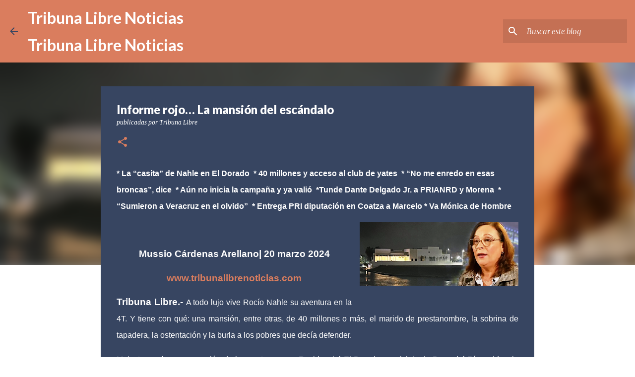

--- FILE ---
content_type: text/html; charset=UTF-8
request_url: https://www.tribunalibrenoticias.com/2024/03/informe-rojo-la-mansion-del-escandalo.html
body_size: 26190
content:
<!DOCTYPE html>
<html dir='ltr' lang='es-419' xmlns='http://www.w3.org/1999/xhtml' xmlns:b='http://www.google.com/2005/gml/b' xmlns:data='http://www.google.com/2005/gml/data' xmlns:expr='http://www.google.com/2005/gml/expr'>
<head>
<meta content='width=device-width, initial-scale=1' name='viewport'/>
<title>Informe rojo&#8230; La mansión del escándalo </title>
<meta content='text/html; charset=UTF-8' http-equiv='Content-Type'/>
<!-- Chrome, Firefox OS and Opera -->
<meta content='transparent' name='theme-color'/>
<!-- Windows Phone -->
<meta content='transparent' name='msapplication-navbutton-color'/>
<meta content='blogger' name='generator'/>
<link href='https://www.tribunalibrenoticias.com/favicon.ico' rel='icon' type='image/x-icon'/>
<link href='https://www.tribunalibrenoticias.com/2024/03/informe-rojo-la-mansion-del-escandalo.html' rel='canonical'/>
<link rel="alternate" type="application/atom+xml" title="Tribuna Libre Noticias - Atom" href="https://www.tribunalibrenoticias.com/feeds/posts/default" />
<link rel="alternate" type="application/rss+xml" title="Tribuna Libre Noticias - RSS" href="https://www.tribunalibrenoticias.com/feeds/posts/default?alt=rss" />
<link rel="service.post" type="application/atom+xml" title="Tribuna Libre Noticias - Atom" href="https://www.blogger.com/feeds/7851301973204443162/posts/default" />

<link rel="alternate" type="application/atom+xml" title="Tribuna Libre Noticias - Atom" href="https://www.tribunalibrenoticias.com/feeds/5003618120896454838/comments/default" />
<!--Can't find substitution for tag [blog.ieCssRetrofitLinks]-->
<link href='https://blogger.googleusercontent.com/img/b/R29vZ2xl/AVvXsEg-N2kwf_UkrZ9wxZJOq2OdaMfB08_dZAOp8ZjbhCBBClNuFZTRu87sFm-2npnBt28l7T5G4TY7JmegqJDVNeeol7inL7G7cymxBU6UBTQZJpyvkBd_Fx9yt1KN5EHQoMLx-Dt_lB0KR-1cW-qls95V8UmjDiISUXtxaySGBhKrlz6z2Gc3q0CzwYS9S0HD/s320/INFORME%2019.png' rel='image_src'/>
<meta content='https://www.tribunalibrenoticias.com/2024/03/informe-rojo-la-mansion-del-escandalo.html' property='og:url'/>
<meta content='Informe rojo… La mansión del escándalo ' property='og:title'/>
<meta content='' property='og:description'/>
<meta content='https://blogger.googleusercontent.com/img/b/R29vZ2xl/AVvXsEg-N2kwf_UkrZ9wxZJOq2OdaMfB08_dZAOp8ZjbhCBBClNuFZTRu87sFm-2npnBt28l7T5G4TY7JmegqJDVNeeol7inL7G7cymxBU6UBTQZJpyvkBd_Fx9yt1KN5EHQoMLx-Dt_lB0KR-1cW-qls95V8UmjDiISUXtxaySGBhKrlz6z2Gc3q0CzwYS9S0HD/w1200-h630-p-k-no-nu/INFORME%2019.png' property='og:image'/>
<style type='text/css'>@font-face{font-family:'Lato';font-style:normal;font-weight:400;font-display:swap;src:url(//fonts.gstatic.com/s/lato/v25/S6uyw4BMUTPHjxAwXiWtFCfQ7A.woff2)format('woff2');unicode-range:U+0100-02BA,U+02BD-02C5,U+02C7-02CC,U+02CE-02D7,U+02DD-02FF,U+0304,U+0308,U+0329,U+1D00-1DBF,U+1E00-1E9F,U+1EF2-1EFF,U+2020,U+20A0-20AB,U+20AD-20C0,U+2113,U+2C60-2C7F,U+A720-A7FF;}@font-face{font-family:'Lato';font-style:normal;font-weight:400;font-display:swap;src:url(//fonts.gstatic.com/s/lato/v25/S6uyw4BMUTPHjx4wXiWtFCc.woff2)format('woff2');unicode-range:U+0000-00FF,U+0131,U+0152-0153,U+02BB-02BC,U+02C6,U+02DA,U+02DC,U+0304,U+0308,U+0329,U+2000-206F,U+20AC,U+2122,U+2191,U+2193,U+2212,U+2215,U+FEFF,U+FFFD;}@font-face{font-family:'Lato';font-style:normal;font-weight:700;font-display:swap;src:url(//fonts.gstatic.com/s/lato/v25/S6u9w4BMUTPHh6UVSwaPGQ3q5d0N7w.woff2)format('woff2');unicode-range:U+0100-02BA,U+02BD-02C5,U+02C7-02CC,U+02CE-02D7,U+02DD-02FF,U+0304,U+0308,U+0329,U+1D00-1DBF,U+1E00-1E9F,U+1EF2-1EFF,U+2020,U+20A0-20AB,U+20AD-20C0,U+2113,U+2C60-2C7F,U+A720-A7FF;}@font-face{font-family:'Lato';font-style:normal;font-weight:700;font-display:swap;src:url(//fonts.gstatic.com/s/lato/v25/S6u9w4BMUTPHh6UVSwiPGQ3q5d0.woff2)format('woff2');unicode-range:U+0000-00FF,U+0131,U+0152-0153,U+02BB-02BC,U+02C6,U+02DA,U+02DC,U+0304,U+0308,U+0329,U+2000-206F,U+20AC,U+2122,U+2191,U+2193,U+2212,U+2215,U+FEFF,U+FFFD;}@font-face{font-family:'Lato';font-style:normal;font-weight:900;font-display:swap;src:url(//fonts.gstatic.com/s/lato/v25/S6u9w4BMUTPHh50XSwaPGQ3q5d0N7w.woff2)format('woff2');unicode-range:U+0100-02BA,U+02BD-02C5,U+02C7-02CC,U+02CE-02D7,U+02DD-02FF,U+0304,U+0308,U+0329,U+1D00-1DBF,U+1E00-1E9F,U+1EF2-1EFF,U+2020,U+20A0-20AB,U+20AD-20C0,U+2113,U+2C60-2C7F,U+A720-A7FF;}@font-face{font-family:'Lato';font-style:normal;font-weight:900;font-display:swap;src:url(//fonts.gstatic.com/s/lato/v25/S6u9w4BMUTPHh50XSwiPGQ3q5d0.woff2)format('woff2');unicode-range:U+0000-00FF,U+0131,U+0152-0153,U+02BB-02BC,U+02C6,U+02DA,U+02DC,U+0304,U+0308,U+0329,U+2000-206F,U+20AC,U+2122,U+2191,U+2193,U+2212,U+2215,U+FEFF,U+FFFD;}@font-face{font-family:'Merriweather';font-style:italic;font-weight:300;font-stretch:100%;font-display:swap;src:url(//fonts.gstatic.com/s/merriweather/v33/u-4c0qyriQwlOrhSvowK_l5-eTxCVx0ZbwLvKH2Gk9hLmp0v5yA-xXPqCzLvF-adrHOg7iDTFw.woff2)format('woff2');unicode-range:U+0460-052F,U+1C80-1C8A,U+20B4,U+2DE0-2DFF,U+A640-A69F,U+FE2E-FE2F;}@font-face{font-family:'Merriweather';font-style:italic;font-weight:300;font-stretch:100%;font-display:swap;src:url(//fonts.gstatic.com/s/merriweather/v33/u-4c0qyriQwlOrhSvowK_l5-eTxCVx0ZbwLvKH2Gk9hLmp0v5yA-xXPqCzLvF--drHOg7iDTFw.woff2)format('woff2');unicode-range:U+0301,U+0400-045F,U+0490-0491,U+04B0-04B1,U+2116;}@font-face{font-family:'Merriweather';font-style:italic;font-weight:300;font-stretch:100%;font-display:swap;src:url(//fonts.gstatic.com/s/merriweather/v33/u-4c0qyriQwlOrhSvowK_l5-eTxCVx0ZbwLvKH2Gk9hLmp0v5yA-xXPqCzLvF-SdrHOg7iDTFw.woff2)format('woff2');unicode-range:U+0102-0103,U+0110-0111,U+0128-0129,U+0168-0169,U+01A0-01A1,U+01AF-01B0,U+0300-0301,U+0303-0304,U+0308-0309,U+0323,U+0329,U+1EA0-1EF9,U+20AB;}@font-face{font-family:'Merriweather';font-style:italic;font-weight:300;font-stretch:100%;font-display:swap;src:url(//fonts.gstatic.com/s/merriweather/v33/u-4c0qyriQwlOrhSvowK_l5-eTxCVx0ZbwLvKH2Gk9hLmp0v5yA-xXPqCzLvF-WdrHOg7iDTFw.woff2)format('woff2');unicode-range:U+0100-02BA,U+02BD-02C5,U+02C7-02CC,U+02CE-02D7,U+02DD-02FF,U+0304,U+0308,U+0329,U+1D00-1DBF,U+1E00-1E9F,U+1EF2-1EFF,U+2020,U+20A0-20AB,U+20AD-20C0,U+2113,U+2C60-2C7F,U+A720-A7FF;}@font-face{font-family:'Merriweather';font-style:italic;font-weight:300;font-stretch:100%;font-display:swap;src:url(//fonts.gstatic.com/s/merriweather/v33/u-4c0qyriQwlOrhSvowK_l5-eTxCVx0ZbwLvKH2Gk9hLmp0v5yA-xXPqCzLvF-udrHOg7iA.woff2)format('woff2');unicode-range:U+0000-00FF,U+0131,U+0152-0153,U+02BB-02BC,U+02C6,U+02DA,U+02DC,U+0304,U+0308,U+0329,U+2000-206F,U+20AC,U+2122,U+2191,U+2193,U+2212,U+2215,U+FEFF,U+FFFD;}@font-face{font-family:'Merriweather';font-style:italic;font-weight:400;font-stretch:100%;font-display:swap;src:url(//fonts.gstatic.com/s/merriweather/v33/u-4c0qyriQwlOrhSvowK_l5-eTxCVx0ZbwLvKH2Gk9hLmp0v5yA-xXPqCzLvF-adrHOg7iDTFw.woff2)format('woff2');unicode-range:U+0460-052F,U+1C80-1C8A,U+20B4,U+2DE0-2DFF,U+A640-A69F,U+FE2E-FE2F;}@font-face{font-family:'Merriweather';font-style:italic;font-weight:400;font-stretch:100%;font-display:swap;src:url(//fonts.gstatic.com/s/merriweather/v33/u-4c0qyriQwlOrhSvowK_l5-eTxCVx0ZbwLvKH2Gk9hLmp0v5yA-xXPqCzLvF--drHOg7iDTFw.woff2)format('woff2');unicode-range:U+0301,U+0400-045F,U+0490-0491,U+04B0-04B1,U+2116;}@font-face{font-family:'Merriweather';font-style:italic;font-weight:400;font-stretch:100%;font-display:swap;src:url(//fonts.gstatic.com/s/merriweather/v33/u-4c0qyriQwlOrhSvowK_l5-eTxCVx0ZbwLvKH2Gk9hLmp0v5yA-xXPqCzLvF-SdrHOg7iDTFw.woff2)format('woff2');unicode-range:U+0102-0103,U+0110-0111,U+0128-0129,U+0168-0169,U+01A0-01A1,U+01AF-01B0,U+0300-0301,U+0303-0304,U+0308-0309,U+0323,U+0329,U+1EA0-1EF9,U+20AB;}@font-face{font-family:'Merriweather';font-style:italic;font-weight:400;font-stretch:100%;font-display:swap;src:url(//fonts.gstatic.com/s/merriweather/v33/u-4c0qyriQwlOrhSvowK_l5-eTxCVx0ZbwLvKH2Gk9hLmp0v5yA-xXPqCzLvF-WdrHOg7iDTFw.woff2)format('woff2');unicode-range:U+0100-02BA,U+02BD-02C5,U+02C7-02CC,U+02CE-02D7,U+02DD-02FF,U+0304,U+0308,U+0329,U+1D00-1DBF,U+1E00-1E9F,U+1EF2-1EFF,U+2020,U+20A0-20AB,U+20AD-20C0,U+2113,U+2C60-2C7F,U+A720-A7FF;}@font-face{font-family:'Merriweather';font-style:italic;font-weight:400;font-stretch:100%;font-display:swap;src:url(//fonts.gstatic.com/s/merriweather/v33/u-4c0qyriQwlOrhSvowK_l5-eTxCVx0ZbwLvKH2Gk9hLmp0v5yA-xXPqCzLvF-udrHOg7iA.woff2)format('woff2');unicode-range:U+0000-00FF,U+0131,U+0152-0153,U+02BB-02BC,U+02C6,U+02DA,U+02DC,U+0304,U+0308,U+0329,U+2000-206F,U+20AC,U+2122,U+2191,U+2193,U+2212,U+2215,U+FEFF,U+FFFD;}@font-face{font-family:'Merriweather';font-style:normal;font-weight:400;font-stretch:100%;font-display:swap;src:url(//fonts.gstatic.com/s/merriweather/v33/u-4e0qyriQwlOrhSvowK_l5UcA6zuSYEqOzpPe3HOZJ5eX1WtLaQwmYiSeqnJ-mXq1Gi3iE.woff2)format('woff2');unicode-range:U+0460-052F,U+1C80-1C8A,U+20B4,U+2DE0-2DFF,U+A640-A69F,U+FE2E-FE2F;}@font-face{font-family:'Merriweather';font-style:normal;font-weight:400;font-stretch:100%;font-display:swap;src:url(//fonts.gstatic.com/s/merriweather/v33/u-4e0qyriQwlOrhSvowK_l5UcA6zuSYEqOzpPe3HOZJ5eX1WtLaQwmYiSequJ-mXq1Gi3iE.woff2)format('woff2');unicode-range:U+0301,U+0400-045F,U+0490-0491,U+04B0-04B1,U+2116;}@font-face{font-family:'Merriweather';font-style:normal;font-weight:400;font-stretch:100%;font-display:swap;src:url(//fonts.gstatic.com/s/merriweather/v33/u-4e0qyriQwlOrhSvowK_l5UcA6zuSYEqOzpPe3HOZJ5eX1WtLaQwmYiSeqlJ-mXq1Gi3iE.woff2)format('woff2');unicode-range:U+0102-0103,U+0110-0111,U+0128-0129,U+0168-0169,U+01A0-01A1,U+01AF-01B0,U+0300-0301,U+0303-0304,U+0308-0309,U+0323,U+0329,U+1EA0-1EF9,U+20AB;}@font-face{font-family:'Merriweather';font-style:normal;font-weight:400;font-stretch:100%;font-display:swap;src:url(//fonts.gstatic.com/s/merriweather/v33/u-4e0qyriQwlOrhSvowK_l5UcA6zuSYEqOzpPe3HOZJ5eX1WtLaQwmYiSeqkJ-mXq1Gi3iE.woff2)format('woff2');unicode-range:U+0100-02BA,U+02BD-02C5,U+02C7-02CC,U+02CE-02D7,U+02DD-02FF,U+0304,U+0308,U+0329,U+1D00-1DBF,U+1E00-1E9F,U+1EF2-1EFF,U+2020,U+20A0-20AB,U+20AD-20C0,U+2113,U+2C60-2C7F,U+A720-A7FF;}@font-face{font-family:'Merriweather';font-style:normal;font-weight:400;font-stretch:100%;font-display:swap;src:url(//fonts.gstatic.com/s/merriweather/v33/u-4e0qyriQwlOrhSvowK_l5UcA6zuSYEqOzpPe3HOZJ5eX1WtLaQwmYiSeqqJ-mXq1Gi.woff2)format('woff2');unicode-range:U+0000-00FF,U+0131,U+0152-0153,U+02BB-02BC,U+02C6,U+02DA,U+02DC,U+0304,U+0308,U+0329,U+2000-206F,U+20AC,U+2122,U+2191,U+2193,U+2212,U+2215,U+FEFF,U+FFFD;}@font-face{font-family:'Merriweather';font-style:normal;font-weight:700;font-stretch:100%;font-display:swap;src:url(//fonts.gstatic.com/s/merriweather/v33/u-4e0qyriQwlOrhSvowK_l5UcA6zuSYEqOzpPe3HOZJ5eX1WtLaQwmYiSeqnJ-mXq1Gi3iE.woff2)format('woff2');unicode-range:U+0460-052F,U+1C80-1C8A,U+20B4,U+2DE0-2DFF,U+A640-A69F,U+FE2E-FE2F;}@font-face{font-family:'Merriweather';font-style:normal;font-weight:700;font-stretch:100%;font-display:swap;src:url(//fonts.gstatic.com/s/merriweather/v33/u-4e0qyriQwlOrhSvowK_l5UcA6zuSYEqOzpPe3HOZJ5eX1WtLaQwmYiSequJ-mXq1Gi3iE.woff2)format('woff2');unicode-range:U+0301,U+0400-045F,U+0490-0491,U+04B0-04B1,U+2116;}@font-face{font-family:'Merriweather';font-style:normal;font-weight:700;font-stretch:100%;font-display:swap;src:url(//fonts.gstatic.com/s/merriweather/v33/u-4e0qyriQwlOrhSvowK_l5UcA6zuSYEqOzpPe3HOZJ5eX1WtLaQwmYiSeqlJ-mXq1Gi3iE.woff2)format('woff2');unicode-range:U+0102-0103,U+0110-0111,U+0128-0129,U+0168-0169,U+01A0-01A1,U+01AF-01B0,U+0300-0301,U+0303-0304,U+0308-0309,U+0323,U+0329,U+1EA0-1EF9,U+20AB;}@font-face{font-family:'Merriweather';font-style:normal;font-weight:700;font-stretch:100%;font-display:swap;src:url(//fonts.gstatic.com/s/merriweather/v33/u-4e0qyriQwlOrhSvowK_l5UcA6zuSYEqOzpPe3HOZJ5eX1WtLaQwmYiSeqkJ-mXq1Gi3iE.woff2)format('woff2');unicode-range:U+0100-02BA,U+02BD-02C5,U+02C7-02CC,U+02CE-02D7,U+02DD-02FF,U+0304,U+0308,U+0329,U+1D00-1DBF,U+1E00-1E9F,U+1EF2-1EFF,U+2020,U+20A0-20AB,U+20AD-20C0,U+2113,U+2C60-2C7F,U+A720-A7FF;}@font-face{font-family:'Merriweather';font-style:normal;font-weight:700;font-stretch:100%;font-display:swap;src:url(//fonts.gstatic.com/s/merriweather/v33/u-4e0qyriQwlOrhSvowK_l5UcA6zuSYEqOzpPe3HOZJ5eX1WtLaQwmYiSeqqJ-mXq1Gi.woff2)format('woff2');unicode-range:U+0000-00FF,U+0131,U+0152-0153,U+02BB-02BC,U+02C6,U+02DA,U+02DC,U+0304,U+0308,U+0329,U+2000-206F,U+20AC,U+2122,U+2191,U+2193,U+2212,U+2215,U+FEFF,U+FFFD;}@font-face{font-family:'Merriweather';font-style:normal;font-weight:900;font-stretch:100%;font-display:swap;src:url(//fonts.gstatic.com/s/merriweather/v33/u-4e0qyriQwlOrhSvowK_l5UcA6zuSYEqOzpPe3HOZJ5eX1WtLaQwmYiSeqnJ-mXq1Gi3iE.woff2)format('woff2');unicode-range:U+0460-052F,U+1C80-1C8A,U+20B4,U+2DE0-2DFF,U+A640-A69F,U+FE2E-FE2F;}@font-face{font-family:'Merriweather';font-style:normal;font-weight:900;font-stretch:100%;font-display:swap;src:url(//fonts.gstatic.com/s/merriweather/v33/u-4e0qyriQwlOrhSvowK_l5UcA6zuSYEqOzpPe3HOZJ5eX1WtLaQwmYiSequJ-mXq1Gi3iE.woff2)format('woff2');unicode-range:U+0301,U+0400-045F,U+0490-0491,U+04B0-04B1,U+2116;}@font-face{font-family:'Merriweather';font-style:normal;font-weight:900;font-stretch:100%;font-display:swap;src:url(//fonts.gstatic.com/s/merriweather/v33/u-4e0qyriQwlOrhSvowK_l5UcA6zuSYEqOzpPe3HOZJ5eX1WtLaQwmYiSeqlJ-mXq1Gi3iE.woff2)format('woff2');unicode-range:U+0102-0103,U+0110-0111,U+0128-0129,U+0168-0169,U+01A0-01A1,U+01AF-01B0,U+0300-0301,U+0303-0304,U+0308-0309,U+0323,U+0329,U+1EA0-1EF9,U+20AB;}@font-face{font-family:'Merriweather';font-style:normal;font-weight:900;font-stretch:100%;font-display:swap;src:url(//fonts.gstatic.com/s/merriweather/v33/u-4e0qyriQwlOrhSvowK_l5UcA6zuSYEqOzpPe3HOZJ5eX1WtLaQwmYiSeqkJ-mXq1Gi3iE.woff2)format('woff2');unicode-range:U+0100-02BA,U+02BD-02C5,U+02C7-02CC,U+02CE-02D7,U+02DD-02FF,U+0304,U+0308,U+0329,U+1D00-1DBF,U+1E00-1E9F,U+1EF2-1EFF,U+2020,U+20A0-20AB,U+20AD-20C0,U+2113,U+2C60-2C7F,U+A720-A7FF;}@font-face{font-family:'Merriweather';font-style:normal;font-weight:900;font-stretch:100%;font-display:swap;src:url(//fonts.gstatic.com/s/merriweather/v33/u-4e0qyriQwlOrhSvowK_l5UcA6zuSYEqOzpPe3HOZJ5eX1WtLaQwmYiSeqqJ-mXq1Gi.woff2)format('woff2');unicode-range:U+0000-00FF,U+0131,U+0152-0153,U+02BB-02BC,U+02C6,U+02DA,U+02DC,U+0304,U+0308,U+0329,U+2000-206F,U+20AC,U+2122,U+2191,U+2193,U+2212,U+2215,U+FEFF,U+FFFD;}@font-face{font-family:'Ubuntu';font-style:normal;font-weight:400;font-display:swap;src:url(//fonts.gstatic.com/s/ubuntu/v21/4iCs6KVjbNBYlgoKcg72nU6AF7xm.woff2)format('woff2');unicode-range:U+0460-052F,U+1C80-1C8A,U+20B4,U+2DE0-2DFF,U+A640-A69F,U+FE2E-FE2F;}@font-face{font-family:'Ubuntu';font-style:normal;font-weight:400;font-display:swap;src:url(//fonts.gstatic.com/s/ubuntu/v21/4iCs6KVjbNBYlgoKew72nU6AF7xm.woff2)format('woff2');unicode-range:U+0301,U+0400-045F,U+0490-0491,U+04B0-04B1,U+2116;}@font-face{font-family:'Ubuntu';font-style:normal;font-weight:400;font-display:swap;src:url(//fonts.gstatic.com/s/ubuntu/v21/4iCs6KVjbNBYlgoKcw72nU6AF7xm.woff2)format('woff2');unicode-range:U+1F00-1FFF;}@font-face{font-family:'Ubuntu';font-style:normal;font-weight:400;font-display:swap;src:url(//fonts.gstatic.com/s/ubuntu/v21/4iCs6KVjbNBYlgoKfA72nU6AF7xm.woff2)format('woff2');unicode-range:U+0370-0377,U+037A-037F,U+0384-038A,U+038C,U+038E-03A1,U+03A3-03FF;}@font-face{font-family:'Ubuntu';font-style:normal;font-weight:400;font-display:swap;src:url(//fonts.gstatic.com/s/ubuntu/v21/4iCs6KVjbNBYlgoKcQ72nU6AF7xm.woff2)format('woff2');unicode-range:U+0100-02BA,U+02BD-02C5,U+02C7-02CC,U+02CE-02D7,U+02DD-02FF,U+0304,U+0308,U+0329,U+1D00-1DBF,U+1E00-1E9F,U+1EF2-1EFF,U+2020,U+20A0-20AB,U+20AD-20C0,U+2113,U+2C60-2C7F,U+A720-A7FF;}@font-face{font-family:'Ubuntu';font-style:normal;font-weight:400;font-display:swap;src:url(//fonts.gstatic.com/s/ubuntu/v21/4iCs6KVjbNBYlgoKfw72nU6AFw.woff2)format('woff2');unicode-range:U+0000-00FF,U+0131,U+0152-0153,U+02BB-02BC,U+02C6,U+02DA,U+02DC,U+0304,U+0308,U+0329,U+2000-206F,U+20AC,U+2122,U+2191,U+2193,U+2212,U+2215,U+FEFF,U+FFFD;}@font-face{font-family:'Ubuntu';font-style:normal;font-weight:500;font-display:swap;src:url(//fonts.gstatic.com/s/ubuntu/v21/4iCv6KVjbNBYlgoCjC3jvWyNPYZvg7UI.woff2)format('woff2');unicode-range:U+0460-052F,U+1C80-1C8A,U+20B4,U+2DE0-2DFF,U+A640-A69F,U+FE2E-FE2F;}@font-face{font-family:'Ubuntu';font-style:normal;font-weight:500;font-display:swap;src:url(//fonts.gstatic.com/s/ubuntu/v21/4iCv6KVjbNBYlgoCjC3jtGyNPYZvg7UI.woff2)format('woff2');unicode-range:U+0301,U+0400-045F,U+0490-0491,U+04B0-04B1,U+2116;}@font-face{font-family:'Ubuntu';font-style:normal;font-weight:500;font-display:swap;src:url(//fonts.gstatic.com/s/ubuntu/v21/4iCv6KVjbNBYlgoCjC3jvGyNPYZvg7UI.woff2)format('woff2');unicode-range:U+1F00-1FFF;}@font-face{font-family:'Ubuntu';font-style:normal;font-weight:500;font-display:swap;src:url(//fonts.gstatic.com/s/ubuntu/v21/4iCv6KVjbNBYlgoCjC3js2yNPYZvg7UI.woff2)format('woff2');unicode-range:U+0370-0377,U+037A-037F,U+0384-038A,U+038C,U+038E-03A1,U+03A3-03FF;}@font-face{font-family:'Ubuntu';font-style:normal;font-weight:500;font-display:swap;src:url(//fonts.gstatic.com/s/ubuntu/v21/4iCv6KVjbNBYlgoCjC3jvmyNPYZvg7UI.woff2)format('woff2');unicode-range:U+0100-02BA,U+02BD-02C5,U+02C7-02CC,U+02CE-02D7,U+02DD-02FF,U+0304,U+0308,U+0329,U+1D00-1DBF,U+1E00-1E9F,U+1EF2-1EFF,U+2020,U+20A0-20AB,U+20AD-20C0,U+2113,U+2C60-2C7F,U+A720-A7FF;}@font-face{font-family:'Ubuntu';font-style:normal;font-weight:500;font-display:swap;src:url(//fonts.gstatic.com/s/ubuntu/v21/4iCv6KVjbNBYlgoCjC3jsGyNPYZvgw.woff2)format('woff2');unicode-range:U+0000-00FF,U+0131,U+0152-0153,U+02BB-02BC,U+02C6,U+02DA,U+02DC,U+0304,U+0308,U+0329,U+2000-206F,U+20AC,U+2122,U+2191,U+2193,U+2212,U+2215,U+FEFF,U+FFFD;}@font-face{font-family:'Ubuntu';font-style:normal;font-weight:700;font-display:swap;src:url(//fonts.gstatic.com/s/ubuntu/v21/4iCv6KVjbNBYlgoCxCvjvWyNPYZvg7UI.woff2)format('woff2');unicode-range:U+0460-052F,U+1C80-1C8A,U+20B4,U+2DE0-2DFF,U+A640-A69F,U+FE2E-FE2F;}@font-face{font-family:'Ubuntu';font-style:normal;font-weight:700;font-display:swap;src:url(//fonts.gstatic.com/s/ubuntu/v21/4iCv6KVjbNBYlgoCxCvjtGyNPYZvg7UI.woff2)format('woff2');unicode-range:U+0301,U+0400-045F,U+0490-0491,U+04B0-04B1,U+2116;}@font-face{font-family:'Ubuntu';font-style:normal;font-weight:700;font-display:swap;src:url(//fonts.gstatic.com/s/ubuntu/v21/4iCv6KVjbNBYlgoCxCvjvGyNPYZvg7UI.woff2)format('woff2');unicode-range:U+1F00-1FFF;}@font-face{font-family:'Ubuntu';font-style:normal;font-weight:700;font-display:swap;src:url(//fonts.gstatic.com/s/ubuntu/v21/4iCv6KVjbNBYlgoCxCvjs2yNPYZvg7UI.woff2)format('woff2');unicode-range:U+0370-0377,U+037A-037F,U+0384-038A,U+038C,U+038E-03A1,U+03A3-03FF;}@font-face{font-family:'Ubuntu';font-style:normal;font-weight:700;font-display:swap;src:url(//fonts.gstatic.com/s/ubuntu/v21/4iCv6KVjbNBYlgoCxCvjvmyNPYZvg7UI.woff2)format('woff2');unicode-range:U+0100-02BA,U+02BD-02C5,U+02C7-02CC,U+02CE-02D7,U+02DD-02FF,U+0304,U+0308,U+0329,U+1D00-1DBF,U+1E00-1E9F,U+1EF2-1EFF,U+2020,U+20A0-20AB,U+20AD-20C0,U+2113,U+2C60-2C7F,U+A720-A7FF;}@font-face{font-family:'Ubuntu';font-style:normal;font-weight:700;font-display:swap;src:url(//fonts.gstatic.com/s/ubuntu/v21/4iCv6KVjbNBYlgoCxCvjsGyNPYZvgw.woff2)format('woff2');unicode-range:U+0000-00FF,U+0131,U+0152-0153,U+02BB-02BC,U+02C6,U+02DA,U+02DC,U+0304,U+0308,U+0329,U+2000-206F,U+20AC,U+2122,U+2191,U+2193,U+2212,U+2215,U+FEFF,U+FFFD;}</style>
<style id='page-skin-1' type='text/css'><!--
/*! normalize.css v3.0.1 | MIT License | git.io/normalize */html{font-family:sans-serif;-ms-text-size-adjust:100%;-webkit-text-size-adjust:100%}body{margin:0}article,aside,details,figcaption,figure,footer,header,hgroup,main,nav,section,summary{display:block}audio,canvas,progress,video{display:inline-block;vertical-align:baseline}audio:not([controls]){display:none;height:0}[hidden],template{display:none}a{background:transparent}a:active,a:hover{outline:0}abbr[title]{border-bottom:1px dotted}b,strong{font-weight:bold}dfn{font-style:italic}h1{font-size:2em;margin:.67em 0}mark{background:#ff0;color:#000}small{font-size:80%}sub,sup{font-size:75%;line-height:0;position:relative;vertical-align:baseline}sup{top:-0.5em}sub{bottom:-0.25em}img{border:0}svg:not(:root){overflow:hidden}figure{margin:1em 40px}hr{-moz-box-sizing:content-box;box-sizing:content-box;height:0}pre{overflow:auto}code,kbd,pre,samp{font-family:monospace,monospace;font-size:1em}button,input,optgroup,select,textarea{color:inherit;font:inherit;margin:0}button{overflow:visible}button,select{text-transform:none}button,html input[type="button"],input[type="reset"],input[type="submit"]{-webkit-appearance:button;cursor:pointer}button[disabled],html input[disabled]{cursor:default}button::-moz-focus-inner,input::-moz-focus-inner{border:0;padding:0}input{line-height:normal}input[type="checkbox"],input[type="radio"]{box-sizing:border-box;padding:0}input[type="number"]::-webkit-inner-spin-button,input[type="number"]::-webkit-outer-spin-button{height:auto}input[type="search"]{-webkit-appearance:textfield;-moz-box-sizing:content-box;-webkit-box-sizing:content-box;box-sizing:content-box}input[type="search"]::-webkit-search-cancel-button,input[type="search"]::-webkit-search-decoration{-webkit-appearance:none}fieldset{border:1px solid #c0c0c0;margin:0 2px;padding:.35em .625em .75em}legend{border:0;padding:0}textarea{overflow:auto}optgroup{font-weight:bold}table{border-collapse:collapse;border-spacing:0}td,th{padding:0}
/*!************************************************
* Blogger Template Style
* Name: Emporio
**************************************************/
body{
overflow-wrap:break-word;
word-break:break-word;
word-wrap:break-word
}
.hidden{
display:none
}
.invisible{
visibility:hidden
}
.container::after,.float-container::after{
clear:both;
content:"";
display:table
}
.clearboth{
clear:both
}
#comments .comment .comment-actions,.subscribe-popup .FollowByEmail .follow-by-email-submit{
background:0 0;
border:0;
box-shadow:none;
color:#374561;
cursor:pointer;
font-size:14px;
font-weight:700;
outline:0;
text-decoration:none;
text-transform:uppercase;
width:auto
}
.dim-overlay{
background-color:rgba(0,0,0,.54);
height:100vh;
left:0;
position:fixed;
top:0;
width:100%
}
#sharing-dim-overlay{
background-color:transparent
}
input::-ms-clear{
display:none
}
.blogger-logo,.svg-icon-24.blogger-logo{
fill:#ff9800;
opacity:1
}
.skip-navigation{
background-color:#fff;
box-sizing:border-box;
color:#000;
display:block;
height:0;
left:0;
line-height:50px;
overflow:hidden;
padding-top:0;
position:fixed;
text-align:center;
top:0;
-webkit-transition:box-shadow .3s,height .3s,padding-top .3s;
transition:box-shadow .3s,height .3s,padding-top .3s;
width:100%;
z-index:900
}
.skip-navigation:focus{
box-shadow:0 4px 5px 0 rgba(0,0,0,.14),0 1px 10px 0 rgba(0,0,0,.12),0 2px 4px -1px rgba(0,0,0,.2);
height:50px
}
#main{
outline:0
}
.main-heading{
position:absolute;
clip:rect(1px,1px,1px,1px);
padding:0;
border:0;
height:1px;
width:1px;
overflow:hidden
}
.Attribution{
margin-top:1em;
text-align:center
}
.Attribution .blogger img,.Attribution .blogger svg{
vertical-align:bottom
}
.Attribution .blogger img{
margin-right:.5em
}
.Attribution div{
line-height:24px;
margin-top:.5em
}
.Attribution .copyright,.Attribution .image-attribution{
font-size:.7em;
margin-top:1.5em
}
.BLOG_mobile_video_class{
display:none
}
.bg-photo{
background-attachment:scroll!important
}
body .CSS_LIGHTBOX{
z-index:900
}
.extendable .show-less,.extendable .show-more{
border-color:#374561;
color:#374561;
margin-top:8px
}
.extendable .show-less.hidden,.extendable .show-more.hidden{
display:none
}
.inline-ad{
display:none;
max-width:100%;
overflow:hidden
}
.adsbygoogle{
display:block
}
#cookieChoiceInfo{
bottom:0;
top:auto
}
iframe.b-hbp-video{
border:0
}
.post-body img{
max-width:100%
}
.post-body iframe{
max-width:100%
}
.post-body a[imageanchor="1"]{
display:inline-block
}
.byline{
margin-right:1em
}
.byline:last-child{
margin-right:0
}
.link-copied-dialog{
max-width:520px;
outline:0
}
.link-copied-dialog .modal-dialog-buttons{
margin-top:8px
}
.link-copied-dialog .goog-buttonset-default{
background:0 0;
border:0
}
.link-copied-dialog .goog-buttonset-default:focus{
outline:0
}
.paging-control-container{
margin-bottom:16px
}
.paging-control-container .paging-control{
display:inline-block
}
.paging-control-container .comment-range-text::after,.paging-control-container .paging-control{
color:#374561
}
.paging-control-container .comment-range-text,.paging-control-container .paging-control{
margin-right:8px
}
.paging-control-container .comment-range-text::after,.paging-control-container .paging-control::after{
content:"\b7";
cursor:default;
padding-left:8px;
pointer-events:none
}
.paging-control-container .comment-range-text:last-child::after,.paging-control-container .paging-control:last-child::after{
content:none
}
.byline.reactions iframe{
height:20px
}
.b-notification{
color:#000;
background-color:#fff;
border-bottom:solid 1px #000;
box-sizing:border-box;
padding:16px 32px;
text-align:center
}
.b-notification.visible{
-webkit-transition:margin-top .3s cubic-bezier(.4,0,.2,1);
transition:margin-top .3s cubic-bezier(.4,0,.2,1)
}
.b-notification.invisible{
position:absolute
}
.b-notification-close{
position:absolute;
right:8px;
top:8px
}
.no-posts-message{
line-height:40px;
text-align:center
}
@media screen and (max-width:745px){
body.item-view .post-body a[imageanchor="1"][style*="float: left;"],body.item-view .post-body a[imageanchor="1"][style*="float: right;"]{
float:none!important;
clear:none!important
}
body.item-view .post-body a[imageanchor="1"] img{
display:block;
height:auto;
margin:0 auto
}
body.item-view .post-body>.separator:first-child>a[imageanchor="1"]:first-child{
margin-top:20px
}
.post-body a[imageanchor]{
display:block
}
body.item-view .post-body a[imageanchor="1"]{
margin-left:0!important;
margin-right:0!important
}
body.item-view .post-body a[imageanchor="1"]+a[imageanchor="1"]{
margin-top:16px
}
}
.item-control{
display:none
}
#comments{
border-top:1px dashed rgba(0,0,0,.54);
margin-top:20px;
padding:20px
}
#comments .comment-thread ol{
margin:0;
padding-left:0;
padding-left:0
}
#comments .comment .comment-replybox-single,#comments .comment-thread .comment-replies{
margin-left:60px
}
#comments .comment-thread .thread-count{
display:none
}
#comments .comment{
list-style-type:none;
padding:0 0 30px;
position:relative
}
#comments .comment .comment{
padding-bottom:8px
}
.comment .avatar-image-container{
position:absolute
}
.comment .avatar-image-container img{
border-radius:50%
}
.avatar-image-container svg,.comment .avatar-image-container .avatar-icon{
border-radius:50%;
border:solid 1px #da7d5e;
box-sizing:border-box;
fill:#da7d5e;
height:35px;
margin:0;
padding:7px;
width:35px
}
.comment .comment-block{
margin-top:10px;
margin-left:60px;
padding-bottom:0
}
#comments .comment-author-header-wrapper{
margin-left:40px
}
#comments .comment .thread-expanded .comment-block{
padding-bottom:20px
}
#comments .comment .comment-header .user,#comments .comment .comment-header .user a{
color:#ffffff;
font-style:normal;
font-weight:700
}
#comments .comment .comment-actions{
bottom:0;
margin-bottom:15px;
position:absolute
}
#comments .comment .comment-actions>*{
margin-right:8px
}
#comments .comment .comment-header .datetime{
bottom:0;
color:rgba(255,255,255,.54);
display:inline-block;
font-size:13px;
font-style:italic;
margin-left:8px
}
#comments .comment .comment-footer .comment-timestamp a,#comments .comment .comment-header .datetime a{
color:rgba(255,255,255,.54)
}
#comments .comment .comment-content,.comment .comment-body{
margin-top:12px;
word-break:break-word
}
.comment-body{
margin-bottom:12px
}
#comments.embed[data-num-comments="0"]{
border:0;
margin-top:0;
padding-top:0
}
#comments.embed[data-num-comments="0"] #comment-post-message,#comments.embed[data-num-comments="0"] div.comment-form>p,#comments.embed[data-num-comments="0"] p.comment-footer{
display:none
}
#comment-editor-src{
display:none
}
.comments .comments-content .loadmore.loaded{
max-height:0;
opacity:0;
overflow:hidden
}
.extendable .remaining-items{
height:0;
overflow:hidden;
-webkit-transition:height .3s cubic-bezier(.4,0,.2,1);
transition:height .3s cubic-bezier(.4,0,.2,1)
}
.extendable .remaining-items.expanded{
height:auto
}
.svg-icon-24,.svg-icon-24-button{
cursor:pointer;
height:24px;
width:24px;
min-width:24px
}
.touch-icon{
margin:-12px;
padding:12px
}
.touch-icon:active,.touch-icon:focus{
background-color:rgba(153,153,153,.4);
border-radius:50%
}
svg:not(:root).touch-icon{
overflow:visible
}
html[dir=rtl] .rtl-reversible-icon{
-webkit-transform:scaleX(-1);
-ms-transform:scaleX(-1);
transform:scaleX(-1)
}
.svg-icon-24-button,.touch-icon-button{
background:0 0;
border:0;
margin:0;
outline:0;
padding:0
}
.touch-icon-button .touch-icon:active,.touch-icon-button .touch-icon:focus{
background-color:transparent
}
.touch-icon-button:active .touch-icon,.touch-icon-button:focus .touch-icon{
background-color:rgba(153,153,153,.4);
border-radius:50%
}
.Profile .default-avatar-wrapper .avatar-icon{
border-radius:50%;
border:solid 1px #da7d5e;
box-sizing:border-box;
fill:#da7d5e;
margin:0
}
.Profile .individual .default-avatar-wrapper .avatar-icon{
padding:25px
}
.Profile .individual .avatar-icon,.Profile .individual .profile-img{
height:90px;
width:90px
}
.Profile .team .default-avatar-wrapper .avatar-icon{
padding:8px
}
.Profile .team .avatar-icon,.Profile .team .default-avatar-wrapper,.Profile .team .profile-img{
height:40px;
width:40px
}
.snippet-container{
margin:0;
position:relative;
overflow:hidden
}
.snippet-fade{
bottom:0;
box-sizing:border-box;
position:absolute;
width:96px
}
.snippet-fade{
right:0
}
.snippet-fade:after{
content:"\2026"
}
.snippet-fade:after{
float:right
}
.centered-top-container.sticky{
left:0;
position:fixed;
right:0;
top:0;
width:auto;
z-index:8;
-webkit-transition-property:opacity,-webkit-transform;
transition-property:opacity,-webkit-transform;
transition-property:transform,opacity;
transition-property:transform,opacity,-webkit-transform;
-webkit-transition-duration:.2s;
transition-duration:.2s;
-webkit-transition-timing-function:cubic-bezier(.4,0,.2,1);
transition-timing-function:cubic-bezier(.4,0,.2,1)
}
.centered-top-placeholder{
display:none
}
.collapsed-header .centered-top-placeholder{
display:block
}
.centered-top-container .Header .replaced h1,.centered-top-placeholder .Header .replaced h1{
display:none
}
.centered-top-container.sticky .Header .replaced h1{
display:block
}
.centered-top-container.sticky .Header .header-widget{
background:0 0
}
.centered-top-container.sticky .Header .header-image-wrapper{
display:none
}
.centered-top-container img,.centered-top-placeholder img{
max-width:100%
}
.collapsible{
-webkit-transition:height .3s cubic-bezier(.4,0,.2,1);
transition:height .3s cubic-bezier(.4,0,.2,1)
}
.collapsible,.collapsible>summary{
display:block;
overflow:hidden
}
.collapsible>:not(summary){
display:none
}
.collapsible[open]>:not(summary){
display:block
}
.collapsible:focus,.collapsible>summary:focus{
outline:0
}
.collapsible>summary{
cursor:pointer;
display:block;
padding:0
}
.collapsible:focus>summary,.collapsible>summary:focus{
background-color:transparent
}
.collapsible>summary::-webkit-details-marker{
display:none
}
.collapsible-title{
-webkit-box-align:center;
-webkit-align-items:center;
-ms-flex-align:center;
align-items:center;
display:-webkit-box;
display:-webkit-flex;
display:-ms-flexbox;
display:flex
}
.collapsible-title .title{
-webkit-box-flex:1;
-webkit-flex:1 1 auto;
-ms-flex:1 1 auto;
flex:1 1 auto;
-webkit-box-ordinal-group:1;
-webkit-order:0;
-ms-flex-order:0;
order:0;
overflow:hidden;
text-overflow:ellipsis;
white-space:nowrap
}
.collapsible-title .chevron-down,.collapsible[open] .collapsible-title .chevron-up{
display:block
}
.collapsible-title .chevron-up,.collapsible[open] .collapsible-title .chevron-down{
display:none
}
.flat-button{
cursor:pointer;
display:inline-block;
font-weight:700;
text-transform:uppercase;
border-radius:2px;
padding:8px;
margin:-8px
}
.flat-icon-button{
background:0 0;
border:0;
margin:0;
outline:0;
padding:0;
margin:-12px;
padding:12px;
cursor:pointer;
box-sizing:content-box;
display:inline-block;
line-height:0
}
.flat-icon-button,.flat-icon-button .splash-wrapper{
border-radius:50%
}
.flat-icon-button .splash.animate{
-webkit-animation-duration:.3s;
animation-duration:.3s
}
body#layout .bg-photo,body#layout .bg-photo-overlay{
display:none
}
body#layout .page_body{
padding:0;
position:relative;
top:0
}
body#layout .page{
display:inline-block;
left:inherit;
position:relative;
vertical-align:top;
width:540px
}
body#layout .centered{
max-width:954px
}
body#layout .navigation{
display:none
}
body#layout .sidebar-container{
display:inline-block;
width:40%
}
body#layout .hamburger-menu,body#layout .search{
display:none
}
.overflowable-container{
max-height:44px;
overflow:hidden;
position:relative
}
.overflow-button{
cursor:pointer
}
#overflowable-dim-overlay{
background:0 0
}
.overflow-popup{
box-shadow:0 2px 2px 0 rgba(0,0,0,.14),0 3px 1px -2px rgba(0,0,0,.2),0 1px 5px 0 rgba(0,0,0,.12);
background-color:#374561;
left:0;
max-width:calc(100% - 32px);
position:absolute;
top:0;
visibility:hidden;
z-index:101
}
.overflow-popup ul{
list-style:none
}
.overflow-popup .tabs li,.overflow-popup li{
display:block;
height:auto
}
.overflow-popup .tabs li{
padding-left:0;
padding-right:0
}
.overflow-button.hidden,.overflow-popup .tabs li.hidden,.overflow-popup li.hidden{
display:none
}
.widget.Sharing .sharing-button{
display:none
}
.widget.Sharing .sharing-buttons li{
padding:0
}
.widget.Sharing .sharing-buttons li span{
display:none
}
.post-share-buttons{
position:relative
}
.centered-bottom .share-buttons .svg-icon-24,.share-buttons .svg-icon-24{
fill:#da7d5e
}
.sharing-open.touch-icon-button:active .touch-icon,.sharing-open.touch-icon-button:focus .touch-icon{
background-color:transparent
}
.share-buttons{
background-color:#374561;
border-radius:2px;
box-shadow:0 2px 2px 0 rgba(0,0,0,.14),0 3px 1px -2px rgba(0,0,0,.2),0 1px 5px 0 rgba(0,0,0,.12);
color:#ffffff;
list-style:none;
margin:0;
padding:8px 0;
position:absolute;
top:-11px;
min-width:200px;
z-index:101
}
.share-buttons.hidden{
display:none
}
.sharing-button{
background:0 0;
border:0;
margin:0;
outline:0;
padding:0;
cursor:pointer
}
.share-buttons li{
margin:0;
height:48px
}
.share-buttons li:last-child{
margin-bottom:0
}
.share-buttons li .sharing-platform-button{
box-sizing:border-box;
cursor:pointer;
display:block;
height:100%;
margin-bottom:0;
padding:0 16px;
position:relative;
width:100%
}
.share-buttons li .sharing-platform-button:focus,.share-buttons li .sharing-platform-button:hover{
background-color:rgba(128,128,128,.1);
outline:0
}
.share-buttons li svg[class*=" sharing-"],.share-buttons li svg[class^=sharing-]{
position:absolute;
top:10px
}
.share-buttons li span.sharing-platform-button{
position:relative;
top:0
}
.share-buttons li .platform-sharing-text{
display:block;
font-size:16px;
line-height:48px;
white-space:nowrap
}
.share-buttons li .platform-sharing-text{
margin-left:56px
}
.sidebar-container{
background-color:transparent;
max-width:280px;
overflow-y:auto;
-webkit-transition-property:-webkit-transform;
transition-property:-webkit-transform;
transition-property:transform;
transition-property:transform,-webkit-transform;
-webkit-transition-duration:.3s;
transition-duration:.3s;
-webkit-transition-timing-function:cubic-bezier(0,0,.2,1);
transition-timing-function:cubic-bezier(0,0,.2,1);
width:280px;
z-index:101;
-webkit-overflow-scrolling:touch
}
.sidebar-container .navigation{
line-height:0;
padding:16px
}
.sidebar-container .sidebar-back{
cursor:pointer
}
.sidebar-container .widget{
background:0 0;
margin:0 16px;
padding:16px 0
}
.sidebar-container .widget .title{
color:#000000;
margin:0
}
.sidebar-container .widget ul{
list-style:none;
margin:0;
padding:0
}
.sidebar-container .widget ul ul{
margin-left:1em
}
.sidebar-container .widget li{
font-size:16px;
line-height:normal
}
.sidebar-container .widget+.widget{
border-top:1px solid rgba(0, 0, 0, 0.12)
}
.BlogArchive li{
margin:16px 0
}
.BlogArchive li:last-child{
margin-bottom:0
}
.Label li a{
display:inline-block
}
.BlogArchive .post-count,.Label .label-count{
float:right;
margin-left:.25em
}
.BlogArchive .post-count::before,.Label .label-count::before{
content:"("
}
.BlogArchive .post-count::after,.Label .label-count::after{
content:")"
}
.widget.Translate .skiptranslate>div{
display:block!important
}
.widget.Profile .profile-link{
display:-webkit-box;
display:-webkit-flex;
display:-ms-flexbox;
display:flex
}
.widget.Profile .team-member .default-avatar-wrapper,.widget.Profile .team-member .profile-img{
-webkit-box-flex:0;
-webkit-flex:0 0 auto;
-ms-flex:0 0 auto;
flex:0 0 auto;
margin-right:1em
}
.widget.Profile .individual .profile-link{
-webkit-box-orient:vertical;
-webkit-box-direction:normal;
-webkit-flex-direction:column;
-ms-flex-direction:column;
flex-direction:column
}
.widget.Profile .team .profile-link .profile-name{
-webkit-align-self:center;
-ms-flex-item-align:center;
align-self:center;
display:block;
-webkit-box-flex:1;
-webkit-flex:1 1 auto;
-ms-flex:1 1 auto;
flex:1 1 auto
}
.dim-overlay{
background-color:rgba(0,0,0,.54);
z-index:100
}
body.sidebar-visible{
overflow-y:hidden
}
@media screen and (max-width:680px){
.sidebar-container{
bottom:0;
position:fixed;
top:0;
left:auto;
right:0
}
.sidebar-container.sidebar-invisible{
-webkit-transition-timing-function:cubic-bezier(.4,0,.6,1);
transition-timing-function:cubic-bezier(.4,0,.6,1);
-webkit-transform:translateX(100%);
-ms-transform:translateX(100%);
transform:translateX(100%)
}
}
.dialog{
box-shadow:0 2px 2px 0 rgba(0,0,0,.14),0 3px 1px -2px rgba(0,0,0,.2),0 1px 5px 0 rgba(0,0,0,.12);
background:#374561;
box-sizing:border-box;
color:#ffffff;
padding:30px;
position:fixed;
text-align:center;
width:calc(100% - 24px);
z-index:101
}
.dialog input[type=email],.dialog input[type=text]{
background-color:transparent;
border:0;
border-bottom:solid 1px rgba(0,0,0,.12);
color:#ffffff;
display:block;
font-family:Lato, sans-serif;
font-size:16px;
line-height:24px;
margin:auto;
padding-bottom:7px;
outline:0;
text-align:center;
width:100%
}
.dialog input[type=email]::-webkit-input-placeholder,.dialog input[type=text]::-webkit-input-placeholder{
color:rgba(255,255,255,.5)
}
.dialog input[type=email]::-moz-placeholder,.dialog input[type=text]::-moz-placeholder{
color:rgba(255,255,255,.5)
}
.dialog input[type=email]:-ms-input-placeholder,.dialog input[type=text]:-ms-input-placeholder{
color:rgba(255,255,255,.5)
}
.dialog input[type=email]::-ms-input-placeholder,.dialog input[type=text]::-ms-input-placeholder{
color:rgba(255,255,255,.5)
}
.dialog input[type=email]::placeholder,.dialog input[type=text]::placeholder{
color:rgba(255,255,255,.5)
}
.dialog input[type=email]:focus,.dialog input[type=text]:focus{
border-bottom:solid 2px #da7d5e;
padding-bottom:6px
}
.dialog input.no-cursor{
color:transparent;
text-shadow:0 0 0 #ffffff
}
.dialog input.no-cursor:focus{
outline:0
}
.dialog input.no-cursor:focus{
outline:0
}
.dialog input[type=submit]{
font-family:Lato, sans-serif
}
.dialog .goog-buttonset-default{
color:#da7d5e
}
.loading-spinner-large{
-webkit-animation:mspin-rotate 1.568s infinite linear;
animation:mspin-rotate 1.568s infinite linear;
height:48px;
overflow:hidden;
position:absolute;
width:48px;
z-index:200
}
.loading-spinner-large>div{
-webkit-animation:mspin-revrot 5332ms infinite steps(4);
animation:mspin-revrot 5332ms infinite steps(4)
}
.loading-spinner-large>div>div{
-webkit-animation:mspin-singlecolor-large-film 1333ms infinite steps(81);
animation:mspin-singlecolor-large-film 1333ms infinite steps(81);
background-size:100%;
height:48px;
width:3888px
}
.mspin-black-large>div>div,.mspin-grey_54-large>div>div{
background-image:url(https://www.blogblog.com/indie/mspin_black_large.svg)
}
.mspin-white-large>div>div{
background-image:url(https://www.blogblog.com/indie/mspin_white_large.svg)
}
.mspin-grey_54-large{
opacity:.54
}
@-webkit-keyframes mspin-singlecolor-large-film{
from{
-webkit-transform:translateX(0);
transform:translateX(0)
}
to{
-webkit-transform:translateX(-3888px);
transform:translateX(-3888px)
}
}
@keyframes mspin-singlecolor-large-film{
from{
-webkit-transform:translateX(0);
transform:translateX(0)
}
to{
-webkit-transform:translateX(-3888px);
transform:translateX(-3888px)
}
}
@-webkit-keyframes mspin-rotate{
from{
-webkit-transform:rotate(0);
transform:rotate(0)
}
to{
-webkit-transform:rotate(360deg);
transform:rotate(360deg)
}
}
@keyframes mspin-rotate{
from{
-webkit-transform:rotate(0);
transform:rotate(0)
}
to{
-webkit-transform:rotate(360deg);
transform:rotate(360deg)
}
}
@-webkit-keyframes mspin-revrot{
from{
-webkit-transform:rotate(0);
transform:rotate(0)
}
to{
-webkit-transform:rotate(-360deg);
transform:rotate(-360deg)
}
}
@keyframes mspin-revrot{
from{
-webkit-transform:rotate(0);
transform:rotate(0)
}
to{
-webkit-transform:rotate(-360deg);
transform:rotate(-360deg)
}
}
.subscribe-popup{
max-width:364px
}
.subscribe-popup h3{
color:#ffffff;
font-size:1.8em;
margin-top:0
}
.subscribe-popup .FollowByEmail h3{
display:none
}
.subscribe-popup .FollowByEmail .follow-by-email-submit{
color:#da7d5e;
display:inline-block;
margin:0 auto;
margin-top:24px;
width:auto;
white-space:normal
}
.subscribe-popup .FollowByEmail .follow-by-email-submit:disabled{
cursor:default;
opacity:.3
}
@media (max-width:800px){
.blog-name div.widget.Subscribe{
margin-bottom:16px
}
body.item-view .blog-name div.widget.Subscribe{
margin:8px auto 16px auto;
width:100%
}
}
.sidebar-container .svg-icon-24{
fill:#da7d5e
}
.centered-top .svg-icon-24{
fill:#374561
}
.centered-bottom .svg-icon-24.touch-icon,.centered-bottom a .svg-icon-24,.centered-bottom button .svg-icon-24{
fill:#374561
}
.post-wrapper .svg-icon-24.touch-icon,.post-wrapper a .svg-icon-24,.post-wrapper button .svg-icon-24{
fill:#da7d5e
}
.centered-bottom .share-buttons .svg-icon-24,.share-buttons .svg-icon-24{
fill:#da7d5e
}
.svg-icon-24.hamburger-menu{
fill:#374561
}
body#layout .page_body{
padding:0;
position:relative;
top:0
}
body#layout .page{
display:inline-block;
left:inherit;
position:relative;
vertical-align:top;
width:540px
}
body{
background:#f7f7f7 none repeat scroll top left;
background-color:transparent;
background-size:cover;
color:#000000;
font:400 16px Lato, sans-serif;
margin:0;
min-height:100vh
}
h3,h3.title{
color:#000000
}
.post-wrapper .post-title,.post-wrapper .post-title a,.post-wrapper .post-title a:hover,.post-wrapper .post-title a:visited{
color:#ffffff
}
a{
color:#374561;
font-style:normal;
text-decoration:none
}
a:visited{
color:#374561
}
a:hover{
color:#374561
}
blockquote{
color:#eeeeee;
font:400 16px Lato, sans-serif;
font-size:x-large;
font-style:italic;
font-weight:300;
text-align:center
}
.dim-overlay{
z-index:100
}
.page{
box-sizing:border-box;
display:-webkit-box;
display:-webkit-flex;
display:-ms-flexbox;
display:flex;
-webkit-box-orient:vertical;
-webkit-box-direction:normal;
-webkit-flex-direction:column;
-ms-flex-direction:column;
flex-direction:column;
min-height:100vh;
padding-bottom:1em
}
.page>*{
-webkit-box-flex:0;
-webkit-flex:0 0 auto;
-ms-flex:0 0 auto;
flex:0 0 auto
}
.page>#footer{
margin-top:auto
}
.bg-photo-container{
overflow:hidden
}
.bg-photo-container,.bg-photo-container .bg-photo{
height:464px;
width:100%
}
.bg-photo-container .bg-photo{
background-position:center;
background-size:cover;
z-index:-1
}
.centered{
margin:0 auto;
position:relative;
width:1482px
}
.centered .main,.centered .main-container{
float:left
}
.centered .main{
padding-bottom:1em
}
.centered .centered-bottom::after{
clear:both;
content:"";
display:table
}
@media (min-width:1626px){
.page_body.has-vertical-ads .centered{
width:1625px
}
}
@media (min-width:1225px) and (max-width:1482px){
.centered{
width:1081px
}
}
@media (min-width:1225px) and (max-width:1625px){
.page_body.has-vertical-ads .centered{
width:1224px
}
}
@media (max-width:1224px){
.centered{
width:680px
}
}
@media (max-width:680px){
.centered{
max-width:600px;
width:100%
}
}
.feed-view .post-wrapper.hero,.main,.main-container,.post-filter-message,.top-nav .section{
width:1187px
}
@media (min-width:1225px) and (max-width:1482px){
.feed-view .post-wrapper.hero,.main,.main-container,.post-filter-message,.top-nav .section{
width:786px
}
}
@media (min-width:1225px) and (max-width:1625px){
.feed-view .page_body.has-vertical-ads .post-wrapper.hero,.page_body.has-vertical-ads .feed-view .post-wrapper.hero,.page_body.has-vertical-ads .main,.page_body.has-vertical-ads .main-container,.page_body.has-vertical-ads .post-filter-message,.page_body.has-vertical-ads .top-nav .section{
width:786px
}
}
@media (max-width:1224px){
.feed-view .post-wrapper.hero,.main,.main-container,.post-filter-message,.top-nav .section{
width:auto
}
}
.widget .title{
font-size:18px;
line-height:28px;
margin:18px 0
}
.extendable .show-less,.extendable .show-more{
color:#374561;
font:500 12px Lato, sans-serif;
cursor:pointer;
text-transform:uppercase;
margin:0 -16px;
padding:16px
}
.widget.Profile{
font:400 16px Lato, sans-serif
}
.sidebar-container .widget.Profile{
padding:16px
}
.widget.Profile h2{
display:none
}
.widget.Profile .title{
margin:16px 32px
}
.widget.Profile .profile-img{
border-radius:50%
}
.widget.Profile .individual{
display:-webkit-box;
display:-webkit-flex;
display:-ms-flexbox;
display:flex
}
.widget.Profile .individual .profile-info{
-webkit-align-self:center;
-ms-flex-item-align:center;
align-self:center;
margin-left:16px
}
.widget.Profile .profile-datablock{
margin-top:0;
margin-bottom:.75em
}
.widget.Profile .profile-link{
background-image:none!important;
font-family:inherit;
overflow:hidden;
max-width:100%
}
.widget.Profile .individual .profile-link{
margin:0 -10px;
padding:0 10px;
display:block
}
.widget.Profile .individual .profile-data a.profile-link.g-profile,.widget.Profile .team a.profile-link.g-profile .profile-name{
font:500 16px Lato, sans-serif;
color:#000000;
margin-bottom:.75em
}
.widget.Profile .individual .profile-data a.profile-link.g-profile{
line-height:1.25
}
.widget.Profile .individual>a:first-child{
-webkit-flex-shrink:0;
-ms-flex-negative:0;
flex-shrink:0
}
.widget.Profile dd{
margin:0
}
.widget.Profile ul{
list-style:none;
padding:0
}
.widget.Profile ul li{
margin:10px 0 30px
}
.widget.Profile .team .extendable,.widget.Profile .team .extendable .first-items,.widget.Profile .team .extendable .remaining-items{
margin:0;
padding:0;
max-width:100%
}
.widget.Profile .team-member .profile-name-container{
-webkit-box-flex:0;
-webkit-flex:0 1 auto;
-ms-flex:0 1 auto;
flex:0 1 auto
}
.widget.Profile .team .extendable .show-less,.widget.Profile .team .extendable .show-more{
position:relative;
left:56px
}
#comments a,.post-wrapper a{
color:#da7d5e
}
div.widget.Blog .blog-posts .post-outer{
border:0
}
div.widget.Blog .post-outer{
padding-bottom:0
}
.post .thumb{
float:left;
height:20%;
width:20%
}
.no-posts-message,.status-msg-body{
margin:10px 0
}
.blog-pager{
text-align:center
}
.post-title{
margin:0
}
.post-title,.post-title a{
font:900 24px Lato, sans-serif
}
.post-body{
color:#ffffff;
display:block;
font:400 16px Merriweather, Georgia, serif;
line-height:32px;
margin:0
}
.post-snippet{
color:#ffffff;
font:400 14px Merriweather, Georgia, serif;
line-height:24px;
margin:8px 0;
max-height:72px
}
.post-snippet .snippet-fade{
background:-webkit-linear-gradient(left,#374561 0,#374561 20%,rgba(55, 69, 97, 0) 100%);
background:linear-gradient(to left,#374561 0,#374561 20%,rgba(55, 69, 97, 0) 100%);
color:#ffffff;
bottom:0;
position:absolute
}
.post-body img{
height:inherit;
max-width:100%
}
.byline,.byline.post-author a,.byline.post-timestamp a{
color:#ffffff;
font:italic 400 12px Merriweather, Georgia, serif
}
.byline.post-author{
text-transform:lowercase
}
.byline.post-author a{
text-transform:none
}
.item-byline .byline,.post-header .byline{
margin-right:0
}
.post-share-buttons .share-buttons{
background:#374561;
color:#ffffff;
font:400 14px Ubuntu, sans-serif
}
.tr-caption{
color:#eeeeee;
font:400 16px Lato, sans-serif;
font-size:1.1em;
font-style:italic
}
.post-filter-message{
background-color:#da7d5e;
box-sizing:border-box;
color:#374561;
display:-webkit-box;
display:-webkit-flex;
display:-ms-flexbox;
display:flex;
font:italic 400 18px Merriweather, Georgia, serif;
margin-bottom:16px;
margin-top:32px;
padding:12px 16px
}
.post-filter-message>div:first-child{
-webkit-box-flex:1;
-webkit-flex:1 0 auto;
-ms-flex:1 0 auto;
flex:1 0 auto
}
.post-filter-message a{
color:#374561;
font:500 12px Lato, sans-serif;
cursor:pointer;
text-transform:uppercase;
color:#374561;
padding-left:30px;
white-space:nowrap
}
.post-filter-message .search-label,.post-filter-message .search-query{
font-style:italic;
quotes:"\201c" "\201d" "\2018" "\2019"
}
.post-filter-message .search-label::before,.post-filter-message .search-query::before{
content:open-quote
}
.post-filter-message .search-label::after,.post-filter-message .search-query::after{
content:close-quote
}
#blog-pager{
margin-top:2em;
margin-bottom:1em
}
#blog-pager a{
color:#374561;
font:500 12px Lato, sans-serif;
cursor:pointer;
text-transform:uppercase
}
.Label{
overflow-x:hidden
}
.Label ul{
list-style:none;
padding:0
}
.Label li{
display:inline-block;
overflow:hidden;
max-width:100%;
text-overflow:ellipsis;
white-space:nowrap
}
.Label .first-ten{
margin-top:16px
}
.Label .show-all{
border-color:#374561;
color:#374561;
cursor:pointer;
display:inline-block;
font-style:normal;
margin-top:8px;
text-transform:uppercase
}
.Label .show-all.hidden{
display:inline-block
}
.Label li a,.Label span.label-size,.byline.post-labels a{
background-color:rgba(55,69,97,.1);
border-radius:2px;
color:#374561;
cursor:pointer;
display:inline-block;
font:500 10px Lato, sans-serif;
line-height:1.5;
margin:4px 4px 4px 0;
padding:4px 8px;
text-transform:uppercase;
vertical-align:middle
}
body.item-view .byline.post-labels a{
background-color:rgba(218,125,94,.1);
color:#da7d5e
}
.FeaturedPost .item-thumbnail img{
max-width:100%
}
.sidebar-container .FeaturedPost .post-title a{
color:#374561;
font:500 14px Ubuntu, sans-serif
}
body.item-view .PopularPosts{
display:inline-block;
overflow-y:auto;
vertical-align:top;
width:280px
}
.PopularPosts h3.title{
font:500 16px Lato, sans-serif
}
.PopularPosts .post-title{
margin:0 0 16px
}
.PopularPosts .post-title a{
color:#374561;
font:500 14px Ubuntu, sans-serif;
line-height:24px
}
.PopularPosts .item-thumbnail{
clear:both;
height:152px;
overflow-y:hidden;
width:100%
}
.PopularPosts .item-thumbnail img{
padding:0;
width:100%
}
.PopularPosts .popular-posts-snippet{
color:#535353;
font:italic 400 14px Merriweather, Georgia, serif;
line-height:24px;
max-height:calc(24px * 4);
overflow:hidden
}
.PopularPosts .popular-posts-snippet .snippet-fade{
color:#535353
}
.PopularPosts .post{
margin:30px 0;
position:relative
}
.PopularPosts .post+.post{
padding-top:1em
}
.popular-posts-snippet .snippet-fade{
background:-webkit-linear-gradient(left,transparent 0,transparent 20%,rgba(0, 0, 0, 0) 100%);
background:linear-gradient(to left,transparent 0,transparent 20%,rgba(0, 0, 0, 0) 100%);
right:0;
height:24px;
line-height:24px;
position:absolute;
top:calc(24px * 3);
width:96px
}
.Attribution{
color:#000000
}
.Attribution a,.Attribution a:hover,.Attribution a:visited{
color:#374561
}
.Attribution svg{
fill:#424242
}
.inline-ad{
margin-bottom:16px
}
.item-view .inline-ad{
display:block
}
.vertical-ad-container{
float:left;
margin-left:15px;
min-height:1px;
width:128px
}
.item-view .vertical-ad-container{
margin-top:30px
}
.inline-ad-placeholder,.vertical-ad-placeholder{
background:#374561;
border:1px solid #000;
opacity:.9;
vertical-align:middle;
text-align:center
}
.inline-ad-placeholder span,.vertical-ad-placeholder span{
margin-top:290px;
display:block;
text-transform:uppercase;
font-weight:700;
color:#ffffff
}
.vertical-ad-placeholder{
height:600px
}
.vertical-ad-placeholder span{
margin-top:290px;
padding:0 40px
}
.inline-ad-placeholder{
height:90px
}
.inline-ad-placeholder span{
margin-top:35px
}
.centered-top-container.sticky,.sticky .centered-top{
background-color:#da7d5e
}
.centered-top{
-webkit-box-align:start;
-webkit-align-items:flex-start;
-ms-flex-align:start;
align-items:flex-start;
display:-webkit-box;
display:-webkit-flex;
display:-ms-flexbox;
display:flex;
-webkit-flex-wrap:wrap;
-ms-flex-wrap:wrap;
flex-wrap:wrap;
margin:0 auto;
padding-top:40px;
max-width:1482px
}
.page_body.has-vertical-ads .centered-top{
max-width:1625px
}
.centered-top .blog-name,.centered-top .hamburger-section,.centered-top .search{
margin-left:16px
}
.centered-top .return_link{
-webkit-box-flex:0;
-webkit-flex:0 0 auto;
-ms-flex:0 0 auto;
flex:0 0 auto;
height:24px;
-webkit-box-ordinal-group:1;
-webkit-order:0;
-ms-flex-order:0;
order:0;
width:24px
}
.centered-top .blog-name{
-webkit-box-flex:1;
-webkit-flex:1 1 0;
-ms-flex:1 1 0px;
flex:1 1 0;
-webkit-box-ordinal-group:2;
-webkit-order:1;
-ms-flex-order:1;
order:1
}
.centered-top .search{
-webkit-box-flex:0;
-webkit-flex:0 0 auto;
-ms-flex:0 0 auto;
flex:0 0 auto;
-webkit-box-ordinal-group:3;
-webkit-order:2;
-ms-flex-order:2;
order:2
}
.centered-top .hamburger-section{
display:none;
-webkit-box-flex:0;
-webkit-flex:0 0 auto;
-ms-flex:0 0 auto;
flex:0 0 auto;
-webkit-box-ordinal-group:4;
-webkit-order:3;
-ms-flex-order:3;
order:3
}
.centered-top .subscribe-section-container{
-webkit-box-flex:1;
-webkit-flex:1 0 100%;
-ms-flex:1 0 100%;
flex:1 0 100%;
-webkit-box-ordinal-group:5;
-webkit-order:4;
-ms-flex-order:4;
order:4
}
.centered-top .top-nav{
-webkit-box-flex:1;
-webkit-flex:1 0 100%;
-ms-flex:1 0 100%;
flex:1 0 100%;
margin-top:32px;
-webkit-box-ordinal-group:6;
-webkit-order:5;
-ms-flex-order:5;
order:5
}
.sticky .centered-top{
-webkit-box-align:center;
-webkit-align-items:center;
-ms-flex-align:center;
align-items:center;
box-sizing:border-box;
-webkit-flex-wrap:nowrap;
-ms-flex-wrap:nowrap;
flex-wrap:nowrap;
padding:0 16px
}
.sticky .centered-top .blog-name{
-webkit-box-flex:0;
-webkit-flex:0 1 auto;
-ms-flex:0 1 auto;
flex:0 1 auto;
max-width:none;
min-width:0
}
.sticky .centered-top .subscribe-section-container{
border-left:1px solid rgba(255, 255, 255, 0.3);
-webkit-box-flex:1;
-webkit-flex:1 0 auto;
-ms-flex:1 0 auto;
flex:1 0 auto;
margin:0 16px;
-webkit-box-ordinal-group:3;
-webkit-order:2;
-ms-flex-order:2;
order:2
}
.sticky .centered-top .search{
-webkit-box-flex:1;
-webkit-flex:1 0 auto;
-ms-flex:1 0 auto;
flex:1 0 auto;
-webkit-box-ordinal-group:4;
-webkit-order:3;
-ms-flex-order:3;
order:3
}
.sticky .centered-top .hamburger-section{
-webkit-box-ordinal-group:5;
-webkit-order:4;
-ms-flex-order:4;
order:4
}
.sticky .centered-top .top-nav{
display:none
}
.search{
position:relative;
width:250px
}
.search,.search .search-expand,.search .section{
height:48px
}
.search .search-expand{
background:0 0;
border:0;
margin:0;
outline:0;
padding:0;
display:none;
margin-left:auto
}
.search .search-expand-text{
display:none
}
.search .search-expand .svg-icon-24,.search .search-submit-container .svg-icon-24{
fill:#ffffff;
-webkit-transition:.3s fill cubic-bezier(.4,0,.2,1);
transition:.3s fill cubic-bezier(.4,0,.2,1)
}
.search h3{
display:none
}
.search .section{
background-color:rgba(0, 0, 0, 0.1);
box-sizing:border-box;
right:0;
line-height:24px;
overflow-x:hidden;
position:absolute;
top:0;
-webkit-transition-duration:.3s;
transition-duration:.3s;
-webkit-transition-property:background-color,width;
transition-property:background-color,width;
-webkit-transition-timing-function:cubic-bezier(.4,0,.2,1);
transition-timing-function:cubic-bezier(.4,0,.2,1);
width:250px;
z-index:8
}
.search.focused .section{
background-color:rgba(0, 0, 0, 0.1)
}
.search form{
display:-webkit-box;
display:-webkit-flex;
display:-ms-flexbox;
display:flex
}
.search form .search-submit-container{
-webkit-box-align:center;
-webkit-align-items:center;
-ms-flex-align:center;
align-items:center;
display:-webkit-box;
display:-webkit-flex;
display:-ms-flexbox;
display:flex;
-webkit-box-flex:0;
-webkit-flex:0 0 auto;
-ms-flex:0 0 auto;
flex:0 0 auto;
height:48px;
-webkit-box-ordinal-group:1;
-webkit-order:0;
-ms-flex-order:0;
order:0
}
.search form .search-input{
-webkit-box-flex:1;
-webkit-flex:1 1 auto;
-ms-flex:1 1 auto;
flex:1 1 auto;
-webkit-box-ordinal-group:2;
-webkit-order:1;
-ms-flex-order:1;
order:1
}
.search form .search-input input{
box-sizing:border-box;
height:48px;
width:100%
}
.search .search-submit-container input[type=submit]{
display:none
}
.search .search-submit-container .search-icon{
margin:0;
padding:12px 8px
}
.search .search-input input{
background:0 0;
border:0;
color:#ffffff;
font:400 16px Merriweather, Georgia, serif;
outline:0;
padding:0 8px
}
.search .search-input input::-webkit-input-placeholder{
color:rgba(255, 255, 255, 0.87);
font:italic 400 15px Merriweather, Georgia, serif;
line-height:48px
}
.search .search-input input::-moz-placeholder{
color:rgba(255, 255, 255, 0.87);
font:italic 400 15px Merriweather, Georgia, serif;
line-height:48px
}
.search .search-input input:-ms-input-placeholder{
color:rgba(255, 255, 255, 0.87);
font:italic 400 15px Merriweather, Georgia, serif;
line-height:48px
}
.search .search-input input::-ms-input-placeholder{
color:rgba(255, 255, 255, 0.87);
font:italic 400 15px Merriweather, Georgia, serif;
line-height:48px
}
.search .search-input input::placeholder{
color:rgba(255, 255, 255, 0.87);
font:italic 400 15px Merriweather, Georgia, serif;
line-height:48px
}
.search .dim-overlay{
background-color:transparent
}
.centered-top .Header h1{
box-sizing:border-box;
color:#424242;
font:700 62px Lato, sans-serif;
margin:0;
padding:0
}
.centered-top .Header h1 a,.centered-top .Header h1 a:hover,.centered-top .Header h1 a:visited{
color:inherit;
font-size:inherit
}
.centered-top .Header p{
color:#1f1f1f;
font:italic 300 14px Merriweather, Georgia, serif;
line-height:1.7;
margin:16px 0;
padding:0
}
.sticky .centered-top .Header h1{
color:#ffffff;
font-size:32px;
margin:16px 0;
padding:0;
overflow:hidden;
text-overflow:ellipsis;
white-space:nowrap
}
.sticky .centered-top .Header p{
display:none
}
.subscribe-section-container{
border-left:0;
margin:0
}
.subscribe-section-container .subscribe-button{
background:0 0;
border:0;
margin:0;
outline:0;
padding:0;
color:#374561;
cursor:pointer;
display:inline-block;
font:700 12px Lato, sans-serif;
margin:0 auto;
padding:16px;
text-transform:uppercase;
white-space:nowrap
}
.top-nav .PageList h3{
margin-left:16px
}
.top-nav .PageList ul{
list-style:none;
margin:0;
padding:0
}
.top-nav .PageList ul li{
color:#374561;
font:500 12px Lato, sans-serif;
cursor:pointer;
text-transform:uppercase;
font:700 12px Lato, sans-serif
}
.top-nav .PageList ul li a{
background-color:#374561;
color:#ffffff;
display:block;
height:44px;
line-height:44px;
overflow:hidden;
padding:0 22px;
text-overflow:ellipsis;
vertical-align:middle
}
.top-nav .PageList ul li.selected a{
color:#ffffff
}
.top-nav .PageList ul li:first-child a{
padding-left:16px
}
.top-nav .PageList ul li:last-child a{
padding-right:16px
}
.top-nav .PageList .dim-overlay{
opacity:0
}
.top-nav .overflowable-contents li{
float:left;
max-width:100%
}
.top-nav .overflow-button{
-webkit-box-align:center;
-webkit-align-items:center;
-ms-flex-align:center;
align-items:center;
display:-webkit-box;
display:-webkit-flex;
display:-ms-flexbox;
display:flex;
height:44px;
-webkit-box-flex:0;
-webkit-flex:0 0 auto;
-ms-flex:0 0 auto;
flex:0 0 auto;
padding:0 16px;
position:relative;
-webkit-transition:opacity .3s cubic-bezier(.4,0,.2,1);
transition:opacity .3s cubic-bezier(.4,0,.2,1);
width:24px
}
.top-nav .overflow-button.hidden{
display:none
}
.top-nav .overflow-button svg{
margin-top:0
}
@media (max-width:1224px){
.search{
width:24px
}
.search .search-expand{
display:block;
position:relative;
z-index:8
}
.search .search-expand .search-expand-icon{
fill:transparent
}
.search .section{
background-color:rgba(0, 0, 0, 0);
width:32px;
z-index:7
}
.search.focused .section{
width:250px;
z-index:8
}
.search .search-submit-container .svg-icon-24{
fill:#374561
}
.search.focused .search-submit-container .svg-icon-24{
fill:#ffffff
}
.blog-name,.return_link,.subscribe-section-container{
opacity:1;
-webkit-transition:opacity .3s cubic-bezier(.4,0,.2,1);
transition:opacity .3s cubic-bezier(.4,0,.2,1)
}
.centered-top.search-focused .blog-name,.centered-top.search-focused .return_link,.centered-top.search-focused .subscribe-section-container{
opacity:0
}
body.search-view .centered-top.search-focused .blog-name .section,body.search-view .centered-top.search-focused .subscribe-section-container{
display:none
}
}
@media (max-width:745px){
.top-nav .section.no-items#page_list_top{
display:none
}
.centered-top{
padding-top:16px
}
.centered-top .header_container{
margin:0 auto;
max-width:600px
}
.centered-top .hamburger-section{
-webkit-box-align:center;
-webkit-align-items:center;
-ms-flex-align:center;
align-items:center;
display:-webkit-box;
display:-webkit-flex;
display:-ms-flexbox;
display:flex;
height:48px;
margin-right:24px
}
.widget.Header h1{
font:700 36px Lato, sans-serif;
padding:0
}
.top-nav .PageList{
max-width:100%;
overflow-x:auto
}
.centered-top-container.sticky .centered-top{
-webkit-flex-wrap:wrap;
-ms-flex-wrap:wrap;
flex-wrap:wrap
}
.centered-top-container.sticky .blog-name{
-webkit-box-flex:1;
-webkit-flex:1 1 0;
-ms-flex:1 1 0px;
flex:1 1 0
}
.centered-top-container.sticky .search{
-webkit-box-flex:0;
-webkit-flex:0 0 auto;
-ms-flex:0 0 auto;
flex:0 0 auto
}
.centered-top-container.sticky .hamburger-section,.centered-top-container.sticky .search{
margin-bottom:8px;
margin-top:8px
}
.centered-top-container.sticky .subscribe-section-container{
border:0;
-webkit-box-flex:1;
-webkit-flex:1 0 100%;
-ms-flex:1 0 100%;
flex:1 0 100%;
margin:-16px 0 0;
-webkit-box-ordinal-group:6;
-webkit-order:5;
-ms-flex-order:5;
order:5
}
body.item-view .centered-top-container.sticky .subscribe-section-container{
margin-left:24px
}
.centered-top-container.sticky .subscribe-button{
padding:8px 16px 16px;
margin-bottom:0
}
.centered-top-container.sticky .widget.Header h1{
font-size:16px;
margin:0
}
}
body.sidebar-visible .page{
overflow-y:scroll
}
.sidebar-container{
float:left;
margin-left:15px
}
.sidebar-container a{
font:400 14px Merriweather, Georgia, serif;
color:#374561
}
.sidebar-container .sidebar-back{
float:right
}
.sidebar-container .navigation{
display:none
}
.sidebar-container .widget{
margin:auto 0;
padding:24px
}
.sidebar-container .widget .title{
font:500 16px Lato, sans-serif
}
@media (min-width:681px) and (max-width:1224px){
.error-view .sidebar-container{
display:none
}
}
@media (max-width:680px){
.sidebar-container{
margin-left:0;
max-width:none;
width:100%
}
.sidebar-container .navigation{
display:block;
padding:24px
}
.sidebar-container .navigation+.sidebar.section{
clear:both
}
.sidebar-container .widget{
padding-left:32px
}
.sidebar-container .widget.Profile{
padding-left:24px
}
}
.post-wrapper{
background-color:#374561;
position:relative
}
.feed-view .blog-posts{
margin-right:-15px;
width:calc(100% + 15px)
}
.feed-view .post-wrapper{
border-radius:0px;
float:left;
overflow:hidden;
-webkit-transition:.3s box-shadow cubic-bezier(.4,0,.2,1);
transition:.3s box-shadow cubic-bezier(.4,0,.2,1);
width:385px
}
.feed-view .post-wrapper:hover{
box-shadow:0 4px 5px 0 rgba(0,0,0,.14),0 1px 10px 0 rgba(0,0,0,.12),0 2px 4px -1px rgba(0,0,0,.2)
}
.feed-view .post-wrapper.hero{
background-position:center;
background-size:cover;
position:relative
}
.feed-view .post-wrapper .post,.feed-view .post-wrapper .post .snippet-thumbnail{
background-color:#374561;
padding:24px 16px
}
.feed-view .post-wrapper .snippet-thumbnail{
-webkit-transition:.3s opacity cubic-bezier(.4,0,.2,1);
transition:.3s opacity cubic-bezier(.4,0,.2,1)
}
.feed-view .post-wrapper.has-labels.image .snippet-thumbnail-container{
background-color:rgba(200, 186, 158, 1)
}
.feed-view .post-wrapper.has-labels:hover .snippet-thumbnail{
opacity:.7
}
.feed-view .inline-ad,.feed-view .post-wrapper{
margin-bottom:15px;
margin-top:0;
margin-right:15px;
margin-left:0
}
.feed-view .post-wrapper.hero .post-title a{
font-size:20px;
line-height:24px
}
.feed-view .post-wrapper.not-hero .post-title a{
font-size:16px;
line-height:24px
}
.feed-view .post-wrapper .post-title a{
display:block;
margin:-296px -16px;
padding:296px 16px;
position:relative;
text-overflow:ellipsis;
z-index:2
}
.feed-view .post-wrapper .byline,.feed-view .post-wrapper .comment-link{
position:relative;
z-index:3
}
.feed-view .not-hero.post-wrapper.no-image .post-title-container{
position:relative;
top:-90px
}
.feed-view .post-wrapper .post-header{
padding:5px 0
}
.feed-view .byline{
line-height:12px
}
.feed-view .hero .byline{
line-height:15.6px
}
.feed-view .hero .byline,.feed-view .hero .byline.post-author a,.feed-view .hero .byline.post-timestamp a{
font-size:14px
}
.feed-view .post-comment-link{
float:left
}
.feed-view .post-share-buttons{
float:right
}
.feed-view .header-buttons-byline{
margin-top:16px;
height:24px
}
.feed-view .header-buttons-byline .byline{
height:24px
}
.feed-view .post-header-right-buttons .post-comment-link,.feed-view .post-header-right-buttons .post-jump-link{
display:block;
float:left;
margin-left:16px
}
.feed-view .post .num_comments{
display:inline-block;
font:900 24px Lato, sans-serif;
font-size:12px;
margin:-14px 6px 0;
vertical-align:middle
}
.feed-view .post-wrapper .post-jump-link{
float:right
}
.feed-view .post-wrapper .post-footer{
margin-top:15px
}
.feed-view .post-wrapper .snippet-thumbnail,.feed-view .post-wrapper .snippet-thumbnail-container{
height:184px;
overflow-y:hidden
}
.feed-view .post-wrapper .snippet-thumbnail{
display:block;
background-position:center;
background-size:cover;
width:100%
}
.feed-view .post-wrapper.hero .snippet-thumbnail,.feed-view .post-wrapper.hero .snippet-thumbnail-container{
height:272px;
overflow-y:hidden
}
@media (min-width:681px){
.feed-view .post-title a .snippet-container{
height:48px;
max-height:48px
}
.feed-view .post-title a .snippet-fade{
background:-webkit-linear-gradient(left,#374561 0,#374561 20%,rgba(55, 69, 97, 0) 100%);
background:linear-gradient(to left,#374561 0,#374561 20%,rgba(55, 69, 97, 0) 100%);
color:transparent;
height:24px;
width:96px
}
.feed-view .hero .post-title-container .post-title a .snippet-container{
height:24px;
max-height:24px
}
.feed-view .hero .post-title a .snippet-fade{
height:24px
}
.feed-view .post-header-left-buttons{
position:relative
}
.feed-view .post-header-left-buttons:hover .touch-icon{
opacity:1
}
.feed-view .hero.post-wrapper.no-image .post-authordate,.feed-view .hero.post-wrapper.no-image .post-title-container{
position:relative;
top:-150px
}
.feed-view .hero.post-wrapper.no-image .post-title-container{
text-align:center
}
.feed-view .hero.post-wrapper.no-image .post-authordate{
-webkit-box-pack:center;
-webkit-justify-content:center;
-ms-flex-pack:center;
justify-content:center
}
.feed-view .labels-outer-container{
margin:0 -4px;
opacity:0;
position:absolute;
top:20px;
-webkit-transition:.2s opacity;
transition:.2s opacity;
width:calc(100% - 2 * 16px)
}
.feed-view .post-wrapper.has-labels:hover .labels-outer-container{
opacity:1
}
.feed-view .labels-container{
max-height:calc(23px + 2 * 4px);
overflow:hidden
}
.feed-view .labels-container .labels-more,.feed-view .labels-container .overflow-button-container{
display:inline-block;
float:right
}
.feed-view .labels-items{
padding:0 4px
}
.feed-view .labels-container a{
display:inline-block;
max-width:calc(100% - 16px);
overflow-x:hidden;
text-overflow:ellipsis;
white-space:nowrap;
vertical-align:top
}
.feed-view .labels-more{
min-width:23px;
padding:0;
width:23px
}
.feed-view .labels-more{
margin-left:8px
}
.feed-view .byline.post-labels{
margin:0
}
.feed-view .byline.post-labels a,.feed-view .labels-more a{
background-color:#374561;
color:#da7d5e;
box-shadow:0 0 2px 0 rgba(0,0,0,.18);
opacity:.9
}
.feed-view .labels-more a{
border-radius:50%;
display:inline-block;
font:500 10px Lato, sans-serif;
line-height:23px;
height:23px;
padding:0;
text-align:center;
width:23px;
max-width:23px
}
}
@media (max-width:1224px){
.feed-view .centered{
padding-right:0
}
.feed-view .centered .main-container{
float:none
}
.feed-view .blog-posts{
margin-right:0;
width:auto
}
.feed-view .post-wrapper{
float:none
}
.feed-view .post-wrapper.hero{
width:680px
}
.feed-view .page_body .centered div.widget.FeaturedPost,.feed-view div.widget.Blog{
width:385px
}
.post-filter-message,.top-nav{
margin-top:32px
}
.widget.Header h1{
font:700 36px Lato, sans-serif
}
.post-filter-message{
display:block
}
.post-filter-message a{
display:block;
margin-top:8px;
padding-left:0
}
.feed-view .not-hero .post-title-container .post-title a .snippet-container{
height:auto
}
.feed-view .vertical-ad-container{
display:none
}
.feed-view .blog-posts .inline-ad{
display:block
}
}
@media (max-width:680px){
.feed-view .centered .main{
float:none;
width:100%
}
.feed-view .centered .centered-bottom{
max-width:600px;
width:auto
}
.feed-view .centered-bottom .hero.post-wrapper,.feed-view .centered-bottom .post-wrapper{
max-width:600px;
width:auto
}
.feed-view #header{
width:auto
}
.feed-view .page_body .centered div.widget.FeaturedPost,.feed-view div.widget.Blog{
top:50px;
width:100%;
z-index:6
}
.feed-view .main>.widget .title,.feed-view .post-filter-message{
margin-left:8px;
margin-right:8px
}
.feed-view .hero.post-wrapper{
background-color:#da7d5e;
border-radius:0;
height:416px
}
.feed-view .hero.post-wrapper .post{
bottom:0;
box-sizing:border-box;
margin:16px;
position:absolute;
width:calc(100% - 32px)
}
.feed-view .hero.no-image.post-wrapper .post{
box-shadow:0 0 16px rgba(0,0,0,.2);
padding-top:120px;
top:0
}
.feed-view .hero.no-image.post-wrapper .post-footer{
position:absolute;
bottom:16px;
width:calc(100% - 32px)
}
.hero.post-wrapper h3{
white-space:normal
}
.feed-view .post-wrapper h3,.feed-view .post-wrapper:hover h3{
width:auto
}
.feed-view .hero.post-wrapper{
margin:0 0 15px 0
}
.feed-view .inline-ad,.feed-view .post-wrapper{
margin:0 8px 16px
}
.feed-view .post-labels{
display:none
}
.feed-view .post-wrapper .snippet-thumbnail{
background-size:cover;
display:block;
height:184px;
margin:0;
max-height:184px;
width:100%
}
.feed-view .post-wrapper.hero .snippet-thumbnail,.feed-view .post-wrapper.hero .snippet-thumbnail-container{
height:416px;
max-height:416px
}
.feed-view .header-author-byline{
display:none
}
.feed-view .hero .header-author-byline{
display:block
}
}
.item-view .page_body{
padding-top:70px
}
.item-view .centered,.item-view .centered .main,.item-view .centered .main-container,.item-view .page_body.has-vertical-ads .centered,.item-view .page_body.has-vertical-ads .centered .main,.item-view .page_body.has-vertical-ads .centered .main-container{
width:100%
}
.item-view .main-container{
max-width:890px;
margin-right:15px
}
.item-view .centered-bottom{
max-width:1185px;
margin-left:auto;
margin-right:auto;
padding-right:0;
padding-top:0;
width:100%
}
.item-view .page_body.has-vertical-ads .centered-bottom{
max-width:1328px;
width:100%
}
.item-view .bg-photo{
-webkit-filter:blur(12px);
filter:blur(12px);
-webkit-transform:scale(1.05);
-ms-transform:scale(1.05);
transform:scale(1.05)
}
.item-view .bg-photo-container+.centered .centered-bottom{
margin-top:0
}
.item-view .bg-photo-container+.centered .centered-bottom .post-wrapper{
margin-top:-368px
}
.item-view .bg-photo-container+.centered-bottom{
margin-top:0
}
.item-view .inline-ad{
margin-bottom:0;
margin-top:30px;
padding-bottom:16px
}
.item-view .post-wrapper{
border-radius:0px 0px 0 0;
float:none;
height:auto;
margin:0;
padding:32px;
width:auto
}
.item-view .post-outer{
padding:8px
}
.item-view .comments{
border-radius:0 0 0px 0px;
color:#ffffff;
margin:0 8px 8px
}
.item-view .post-title{
font:900 24px Lato, sans-serif
}
.item-view .post-header{
display:block;
width:auto
}
.item-view .post-share-buttons{
display:block;
margin-bottom:40px;
margin-top:20px
}
.item-view .post-footer{
display:block
}
.item-view .post-footer a{
color:#374561;
font:500 12px Lato, sans-serif;
cursor:pointer;
text-transform:uppercase;
color:#da7d5e
}
.item-view .post-footer-line{
border:0
}
.item-view .sidebar-container{
box-sizing:border-box;
margin-left:0;
margin-top:15px;
max-width:280px;
padding:0;
width:280px
}
.item-view .sidebar-container .widget{
padding:15px 0
}
@media (max-width:1328px){
.item-view .centered{
width:100%
}
.item-view .centered .centered-bottom{
margin-left:auto;
margin-right:auto;
padding-right:0;
padding-top:0;
width:100%
}
.item-view .centered .main-container{
float:none;
margin:0 auto
}
.item-view div.section.main div.widget.PopularPosts{
margin:0 2.5%;
position:relative;
top:0;
width:95%
}
.item-view .bg-photo-container+.centered .main{
margin-top:0
}
.item-view div.widget.Blog{
margin:auto;
width:100%
}
.item-view .post-share-buttons{
margin-bottom:32px
}
.item-view .sidebar-container{
float:none;
margin:0;
max-height:none;
max-width:none;
padding:0 15px;
position:static;
width:100%
}
.item-view .sidebar-container .section{
margin:15px auto;
max-width:480px
}
.item-view .sidebar-container .section .widget{
position:static;
width:100%
}
.item-view .vertical-ad-container{
display:none
}
.item-view .blog-posts .inline-ad{
display:block
}
}
@media (max-width:745px){
.item-view.has-subscribe .bg-photo-container,.item-view.has-subscribe .centered-bottom{
padding-top:88px
}
.item-view .bg-photo,.item-view .bg-photo-container{
width:auto;
height:296px
}
.item-view .bg-photo-container+.centered .centered-bottom .post-wrapper{
margin-top:-240px
}
.item-view .bg-photo-container+.centered .centered-bottom,.item-view .page_body.has-subscribe .bg-photo-container+.centered .centered-bottom{
margin-top:0
}
.item-view .post-outer{
background:#374561
}
.item-view .post-outer .post-wrapper{
padding:16px
}
.item-view .comments{
margin:0
}
}
#comments{
background:#374561;
border-top:1px solid rgba(0, 0, 0, 0.12);
margin-top:0;
padding:32px
}
#comments .comment-form .title,#comments h3.title{
position:absolute;
clip:rect(1px,1px,1px,1px);
padding:0;
border:0;
height:1px;
width:1px;
overflow:hidden
}
#comments .comment-form{
border-bottom:1px solid rgba(0, 0, 0, 0.12);
border-top:1px solid rgba(0, 0, 0, 0.12)
}
.item-view #comments .comment-form h4{
position:absolute;
clip:rect(1px,1px,1px,1px);
padding:0;
border:0;
height:1px;
width:1px;
overflow:hidden
}
#comment-holder .continue{
display:none
}

--></style>
<style id='template-skin-1' type='text/css'><!--
body#layout .hidden,
body#layout .invisible {
display: inherit;
}
body#layout .centered-bottom {
position: relative;
}
body#layout .section.featured-post,
body#layout .section.main,
body#layout .section.vertical-ad-container {
float: left;
width: 55%;
}
body#layout .sidebar-container {
display: inline-block;
width: 39%;
}
body#layout .centered-bottom:after {
clear: both;
content: "";
display: table;
}
body#layout .hamburger-menu,
body#layout .search {
display: none;
}
--></style>
<script async='async' src='https://www.gstatic.com/external_hosted/clipboardjs/clipboard.min.js'></script>
<link href='https://www.blogger.com/dyn-css/authorization.css?targetBlogID=7851301973204443162&amp;zx=9ee9a09b-f950-4786-893c-0a86225cc70d' media='none' onload='if(media!=&#39;all&#39;)media=&#39;all&#39;' rel='stylesheet'/><noscript><link href='https://www.blogger.com/dyn-css/authorization.css?targetBlogID=7851301973204443162&amp;zx=9ee9a09b-f950-4786-893c-0a86225cc70d' rel='stylesheet'/></noscript>
<meta name='google-adsense-platform-account' content='ca-host-pub-1556223355139109'/>
<meta name='google-adsense-platform-domain' content='blogspot.com'/>

<script async src="https://pagead2.googlesyndication.com/pagead/js/adsbygoogle.js?client=ca-pub-4639858678712562&host=ca-host-pub-1556223355139109" crossorigin="anonymous"></script>

<!-- data-ad-client=ca-pub-4639858678712562 -->

</head>
<body class='item-view version-1-3-3'>
<a class='skip-navigation' href='#main' tabindex='0'>
Ir al contenido principal
</a>
<div class='page'>
<div class='page_body'>
<style>
    .bg-photo {background-image:url(https\:\/\/blogger.googleusercontent.com\/img\/b\/R29vZ2xl\/AVvXsEg-N2kwf_UkrZ9wxZJOq2OdaMfB08_dZAOp8ZjbhCBBClNuFZTRu87sFm-2npnBt28l7T5G4TY7JmegqJDVNeeol7inL7G7cymxBU6UBTQZJpyvkBd_Fx9yt1KN5EHQoMLx-Dt_lB0KR-1cW-qls95V8UmjDiISUXtxaySGBhKrlz6z2Gc3q0CzwYS9S0HD\/s320\/INFORME%2019.png);}
    
@media (max-width: 200px) { .bg-photo {background-image:url(https\:\/\/blogger.googleusercontent.com\/img\/b\/R29vZ2xl\/AVvXsEg-N2kwf_UkrZ9wxZJOq2OdaMfB08_dZAOp8ZjbhCBBClNuFZTRu87sFm-2npnBt28l7T5G4TY7JmegqJDVNeeol7inL7G7cymxBU6UBTQZJpyvkBd_Fx9yt1KN5EHQoMLx-Dt_lB0KR-1cW-qls95V8UmjDiISUXtxaySGBhKrlz6z2Gc3q0CzwYS9S0HD\/w200\/INFORME%2019.png);}}
@media (max-width: 400px) and (min-width: 201px) { .bg-photo {background-image:url(https\:\/\/blogger.googleusercontent.com\/img\/b\/R29vZ2xl\/AVvXsEg-N2kwf_UkrZ9wxZJOq2OdaMfB08_dZAOp8ZjbhCBBClNuFZTRu87sFm-2npnBt28l7T5G4TY7JmegqJDVNeeol7inL7G7cymxBU6UBTQZJpyvkBd_Fx9yt1KN5EHQoMLx-Dt_lB0KR-1cW-qls95V8UmjDiISUXtxaySGBhKrlz6z2Gc3q0CzwYS9S0HD\/w400\/INFORME%2019.png);}}
@media (max-width: 800px) and (min-width: 401px) { .bg-photo {background-image:url(https\:\/\/blogger.googleusercontent.com\/img\/b\/R29vZ2xl\/AVvXsEg-N2kwf_UkrZ9wxZJOq2OdaMfB08_dZAOp8ZjbhCBBClNuFZTRu87sFm-2npnBt28l7T5G4TY7JmegqJDVNeeol7inL7G7cymxBU6UBTQZJpyvkBd_Fx9yt1KN5EHQoMLx-Dt_lB0KR-1cW-qls95V8UmjDiISUXtxaySGBhKrlz6z2Gc3q0CzwYS9S0HD\/w800\/INFORME%2019.png);}}
@media (max-width: 1200px) and (min-width: 801px) { .bg-photo {background-image:url(https\:\/\/blogger.googleusercontent.com\/img\/b\/R29vZ2xl\/AVvXsEg-N2kwf_UkrZ9wxZJOq2OdaMfB08_dZAOp8ZjbhCBBClNuFZTRu87sFm-2npnBt28l7T5G4TY7JmegqJDVNeeol7inL7G7cymxBU6UBTQZJpyvkBd_Fx9yt1KN5EHQoMLx-Dt_lB0KR-1cW-qls95V8UmjDiISUXtxaySGBhKrlz6z2Gc3q0CzwYS9S0HD\/w1200\/INFORME%2019.png);}}
/* Last tag covers anything over one higher than the previous max-size cap. */
@media (min-width: 1201px) { .bg-photo {background-image:url(https\:\/\/blogger.googleusercontent.com\/img\/b\/R29vZ2xl\/AVvXsEg-N2kwf_UkrZ9wxZJOq2OdaMfB08_dZAOp8ZjbhCBBClNuFZTRu87sFm-2npnBt28l7T5G4TY7JmegqJDVNeeol7inL7G7cymxBU6UBTQZJpyvkBd_Fx9yt1KN5EHQoMLx-Dt_lB0KR-1cW-qls95V8UmjDiISUXtxaySGBhKrlz6z2Gc3q0CzwYS9S0HD\/w1600\/INFORME%2019.png);}}
  </style>
<div class='bg-photo-container'>
<div class='bg-photo'></div>
</div>
<div class='centered'>
<header class='centered-top-container sticky' role='banner'>
<div class='centered-top'>
<a class='return_link' href='https://www.tribunalibrenoticias.com/'>
<svg class='svg-icon-24 touch-icon back-button rtl-reversible-icon'>
<use xlink:href='/responsive/sprite_v1_6.css.svg#ic_arrow_back_black_24dp' xmlns:xlink='http://www.w3.org/1999/xlink'></use>
</svg>
</a>
<div class='blog-name'>
<div class='section' id='header' name='Encabezado'><div class='widget Header' data-version='2' id='Header2'>
<div class='header-widget'>
<a class='header-image-wrapper' href='https://www.tribunalibrenoticias.com/'>
<img alt='Tribuna Libre Noticias' data-original-height='168' data-original-width='958' src='https://blogger.googleusercontent.com/img/b/R29vZ2xl/AVvXsEiPd2pq6Z8fMrqYcHyJOe363pVxQsj8sNTbZTfWBNfqLQ6WXPwOq2zYopKOJZPzvlWYQLQliRGGbp7F2CdgctxTtwz3IJjrb4kikTcvUPFwDB373L_Udutvi9ddd9FR_HkzYkeoQXBd_Gk6/s958/tribu1.jpg' srcset='https://blogger.googleusercontent.com/img/b/R29vZ2xl/AVvXsEiPd2pq6Z8fMrqYcHyJOe363pVxQsj8sNTbZTfWBNfqLQ6WXPwOq2zYopKOJZPzvlWYQLQliRGGbp7F2CdgctxTtwz3IJjrb4kikTcvUPFwDB373L_Udutvi9ddd9FR_HkzYkeoQXBd_Gk6/w120/tribu1.jpg 120w, https://blogger.googleusercontent.com/img/b/R29vZ2xl/AVvXsEiPd2pq6Z8fMrqYcHyJOe363pVxQsj8sNTbZTfWBNfqLQ6WXPwOq2zYopKOJZPzvlWYQLQliRGGbp7F2CdgctxTtwz3IJjrb4kikTcvUPFwDB373L_Udutvi9ddd9FR_HkzYkeoQXBd_Gk6/w240/tribu1.jpg 240w, https://blogger.googleusercontent.com/img/b/R29vZ2xl/AVvXsEiPd2pq6Z8fMrqYcHyJOe363pVxQsj8sNTbZTfWBNfqLQ6WXPwOq2zYopKOJZPzvlWYQLQliRGGbp7F2CdgctxTtwz3IJjrb4kikTcvUPFwDB373L_Udutvi9ddd9FR_HkzYkeoQXBd_Gk6/w480/tribu1.jpg 480w, https://blogger.googleusercontent.com/img/b/R29vZ2xl/AVvXsEiPd2pq6Z8fMrqYcHyJOe363pVxQsj8sNTbZTfWBNfqLQ6WXPwOq2zYopKOJZPzvlWYQLQliRGGbp7F2CdgctxTtwz3IJjrb4kikTcvUPFwDB373L_Udutvi9ddd9FR_HkzYkeoQXBd_Gk6/w640/tribu1.jpg 640w, https://blogger.googleusercontent.com/img/b/R29vZ2xl/AVvXsEiPd2pq6Z8fMrqYcHyJOe363pVxQsj8sNTbZTfWBNfqLQ6WXPwOq2zYopKOJZPzvlWYQLQliRGGbp7F2CdgctxTtwz3IJjrb4kikTcvUPFwDB373L_Udutvi9ddd9FR_HkzYkeoQXBd_Gk6/w800/tribu1.jpg 800w'/>
</a>
<div class='replaced'>
<h1>
<a href='https://www.tribunalibrenoticias.com/'>
Tribuna Libre Noticias
</a>
</h1>
</div>
</div>
</div><div class='widget Header' data-version='2' id='Header1'>
<div class='header-widget'>
<div>
<h1>
<a href='https://www.tribunalibrenoticias.com/'>
Tribuna Libre Noticias
</a>
</h1>
</div>
</div>
</div></div>
</div>
<div class='search'>
<button aria-label='Buscar' class='search-expand touch-icon-button'>
<div class='search-expand-text'>Buscar</div>
<svg class='svg-icon-24 touch-icon search-expand-icon'>
<use xlink:href='/responsive/sprite_v1_6.css.svg#ic_search_black_24dp' xmlns:xlink='http://www.w3.org/1999/xlink'></use>
</svg>
</button>
<div class='section' id='search_top' name='Search (Top)'><div class='widget BlogSearch' data-version='2' id='BlogSearch1'>
<h3 class='title'>
Buscar este blog
</h3>
<div class='widget-content' role='search'>
<form action='https://www.tribunalibrenoticias.com/search' target='_top'>
<div class='search-input'>
<input aria-label='Buscar este blog' autocomplete='off' name='q' placeholder='Buscar este blog' value=''/>
</div>
<label class='search-submit-container'>
<input type='submit'/>
<svg class='svg-icon-24 touch-icon search-icon'>
<use xlink:href='/responsive/sprite_v1_6.css.svg#ic_search_black_24dp' xmlns:xlink='http://www.w3.org/1999/xlink'></use>
</svg>
</label>
</form>
</div>
</div></div>
</div>
</div>
</header>
<div class='centered-bottom'>
<main class='main-container' id='main' role='main' tabindex='-1'>
<div class='featured-post no-items section' id='featured_post' name='Featured Post'>
</div>
<div class='main section' id='page_body' name='Cuerpo de la página'><div class='widget Blog' data-version='2' id='Blog1'>
<div class='blog-posts hfeed container'>
<article class='post-outer-container'>
<div class='post-outer'>
<div class='post-wrapper not-hero post-5003618120896454838 image has-labels'>
<div class='snippet-thumbnail-container'>
<div class='snippet-thumbnail post-thumb-5003618120896454838'></div>
</div>
<div class='slide'>
<div class='post'>
<script type='application/ld+json'>{
  "@context": "http://schema.org",
  "@type": "BlogPosting",
  "mainEntityOfPage": {
    "@type": "WebPage",
    "@id": "https://www.tribunalibrenoticias.com/2024/03/informe-rojo-la-mansion-del-escandalo.html"
  },
  "headline": "Informe rojo&#8230; La mansión del escándalo","description": "* La &#8220;casita&#8221; de Nahle en El Dorado&#160; * 40 millones y acceso al club de yates&#160; * &#8220;No me enredo en esas broncas&#8221;, dice&#160; * Aún no inicia la cam...","datePublished": "2024-03-20T06:04:00-06:00",
  "dateModified": "2024-03-20T06:04:33-06:00","image": {
    "@type": "ImageObject","url": "https://blogger.googleusercontent.com/img/b/R29vZ2xl/AVvXsEg-N2kwf_UkrZ9wxZJOq2OdaMfB08_dZAOp8ZjbhCBBClNuFZTRu87sFm-2npnBt28l7T5G4TY7JmegqJDVNeeol7inL7G7cymxBU6UBTQZJpyvkBd_Fx9yt1KN5EHQoMLx-Dt_lB0KR-1cW-qls95V8UmjDiISUXtxaySGBhKrlz6z2Gc3q0CzwYS9S0HD/w1200-h630-p-k-no-nu/INFORME%2019.png",
    "height": 630,
    "width": 1200},"publisher": {
    "@type": "Organization",
    "name": "Blogger",
    "logo": {
      "@type": "ImageObject",
      "url": "https://blogger.googleusercontent.com/img/b/U2hvZWJveA/AVvXsEgfMvYAhAbdHksiBA24JKmb2Tav6K0GviwztID3Cq4VpV96HaJfy0viIu8z1SSw_G9n5FQHZWSRao61M3e58ImahqBtr7LiOUS6m_w59IvDYwjmMcbq3fKW4JSbacqkbxTo8B90dWp0Cese92xfLMPe_tg11g/h60/",
      "width": 206,
      "height": 60
    }
  },"author": {
    "@type": "Person",
    "name": "Tribuna Libre"
  }
}</script>
<div class='post-title-container'>
<a name='5003618120896454838'></a>
<h3 class='post-title entry-title'>
Informe rojo&#8230; La mansión del escándalo 
</h3>
</div>
<div class='post-header'>
<div class='post-header-line-1'>
<span class='byline post-author vcard'>
<span class='post-author-label'>
Publicadas por
</span>
<span class='fn'>
<meta content='https://www.blogger.com/profile/06724104142078847996'/>
<a class='g-profile' href='https://www.blogger.com/profile/06724104142078847996' rel='author' title='author profile'>
<span>Tribuna Libre</span>
</a>
</span>
</span>
</div>
</div>
<div class='post-share-buttons post-share-buttons-top'>
<div class='byline post-share-buttons goog-inline-block'>
<div aria-owns='sharing-popup-Blog1-byline-5003618120896454838' class='sharing' data-title='Informe rojo… La mansión del escándalo '>
<button aria-controls='sharing-popup-Blog1-byline-5003618120896454838' aria-label='Compartir' class='sharing-button touch-icon-button' id='sharing-button-Blog1-byline-5003618120896454838' role='button'>
<div class='flat-icon-button ripple'>
<svg class='svg-icon-24'>
<use xlink:href='/responsive/sprite_v1_6.css.svg#ic_share_black_24dp' xmlns:xlink='http://www.w3.org/1999/xlink'></use>
</svg>
</div>
</button>
<div class='share-buttons-container'>
<ul aria-hidden='true' aria-label='Compartir' class='share-buttons hidden' id='sharing-popup-Blog1-byline-5003618120896454838' role='menu'>
<li>
<span aria-label='Obtener vínculo' class='sharing-platform-button sharing-element-link' data-href='https://www.blogger.com/share-post.g?blogID=7851301973204443162&postID=5003618120896454838&target=' data-url='https://www.tribunalibrenoticias.com/2024/03/informe-rojo-la-mansion-del-escandalo.html' role='menuitem' tabindex='-1' title='Obtener vínculo'>
<svg class='svg-icon-24 touch-icon sharing-link'>
<use xlink:href='/responsive/sprite_v1_6.css.svg#ic_24_link_dark' xmlns:xlink='http://www.w3.org/1999/xlink'></use>
</svg>
<span class='platform-sharing-text'>Obtener vínculo</span>
</span>
</li>
<li>
<span aria-label='Compartir en Facebook' class='sharing-platform-button sharing-element-facebook' data-href='https://www.blogger.com/share-post.g?blogID=7851301973204443162&postID=5003618120896454838&target=facebook' data-url='https://www.tribunalibrenoticias.com/2024/03/informe-rojo-la-mansion-del-escandalo.html' role='menuitem' tabindex='-1' title='Compartir en Facebook'>
<svg class='svg-icon-24 touch-icon sharing-facebook'>
<use xlink:href='/responsive/sprite_v1_6.css.svg#ic_24_facebook_dark' xmlns:xlink='http://www.w3.org/1999/xlink'></use>
</svg>
<span class='platform-sharing-text'>Facebook</span>
</span>
</li>
<li>
<span aria-label='Compartir en X' class='sharing-platform-button sharing-element-twitter' data-href='https://www.blogger.com/share-post.g?blogID=7851301973204443162&postID=5003618120896454838&target=twitter' data-url='https://www.tribunalibrenoticias.com/2024/03/informe-rojo-la-mansion-del-escandalo.html' role='menuitem' tabindex='-1' title='Compartir en X'>
<svg class='svg-icon-24 touch-icon sharing-twitter'>
<use xlink:href='/responsive/sprite_v1_6.css.svg#ic_24_twitter_dark' xmlns:xlink='http://www.w3.org/1999/xlink'></use>
</svg>
<span class='platform-sharing-text'>X</span>
</span>
</li>
<li>
<span aria-label='Compartir en Pinterest' class='sharing-platform-button sharing-element-pinterest' data-href='https://www.blogger.com/share-post.g?blogID=7851301973204443162&postID=5003618120896454838&target=pinterest' data-url='https://www.tribunalibrenoticias.com/2024/03/informe-rojo-la-mansion-del-escandalo.html' role='menuitem' tabindex='-1' title='Compartir en Pinterest'>
<svg class='svg-icon-24 touch-icon sharing-pinterest'>
<use xlink:href='/responsive/sprite_v1_6.css.svg#ic_24_pinterest_dark' xmlns:xlink='http://www.w3.org/1999/xlink'></use>
</svg>
<span class='platform-sharing-text'>Pinterest</span>
</span>
</li>
<li>
<span aria-label='Correo electrónico' class='sharing-platform-button sharing-element-email' data-href='https://www.blogger.com/share-post.g?blogID=7851301973204443162&postID=5003618120896454838&target=email' data-url='https://www.tribunalibrenoticias.com/2024/03/informe-rojo-la-mansion-del-escandalo.html' role='menuitem' tabindex='-1' title='Correo electrónico'>
<svg class='svg-icon-24 touch-icon sharing-email'>
<use xlink:href='/responsive/sprite_v1_6.css.svg#ic_24_email_dark' xmlns:xlink='http://www.w3.org/1999/xlink'></use>
</svg>
<span class='platform-sharing-text'>Correo electrónico</span>
</span>
</li>
<li aria-hidden='true' class='hidden'>
<span aria-label='Compartir en otras apps' class='sharing-platform-button sharing-element-other' data-url='https://www.tribunalibrenoticias.com/2024/03/informe-rojo-la-mansion-del-escandalo.html' role='menuitem' tabindex='-1' title='Compartir en otras apps'>
<svg class='svg-icon-24 touch-icon sharing-sharingOther'>
<use xlink:href='/responsive/sprite_v1_6.css.svg#ic_more_horiz_black_24dp' xmlns:xlink='http://www.w3.org/1999/xlink'></use>
</svg>
<span class='platform-sharing-text'>Otras apps</span>
</span>
</li>
</ul>
</div>
</div>
</div>
</div>
<div class='post-body entry-content float-container' id='post-body-5003618120896454838'>
<p><b style="text-align: justify;"><span style="font-family: &quot;Arial&quot;,&quot;sans-serif&quot;; font-size: 12.0pt;">* La
&#8220;casita&#8221; de Nahle en El Dorado&nbsp; * 40
millones y acceso al club de yates&nbsp; * &#8220;No
me enredo en esas broncas&#8221;, dice&nbsp; * Aún
no inicia la campaña y ya valió&nbsp; *Tunde
Dante Delgado Jr. a PRIANRD y Morena&nbsp; *
&#8220;Sumieron a Veracruz en el olvido&#8221;&nbsp; *
Entrega PRI diputación en Coatza a Marcelo * Va Mónica de Hombre&nbsp;</span></b></p><div class="separator" style="clear: both; text-align: center;"><b style="text-align: justify;"><a href="https://blogger.googleusercontent.com/img/b/R29vZ2xl/AVvXsEg-N2kwf_UkrZ9wxZJOq2OdaMfB08_dZAOp8ZjbhCBBClNuFZTRu87sFm-2npnBt28l7T5G4TY7JmegqJDVNeeol7inL7G7cymxBU6UBTQZJpyvkBd_Fx9yt1KN5EHQoMLx-Dt_lB0KR-1cW-qls95V8UmjDiISUXtxaySGBhKrlz6z2Gc3q0CzwYS9S0HD/s640/INFORME%2019.png" imageanchor="1" style="clear: right; float: right; margin-bottom: 1em; margin-left: 1em;"><img border="0" data-original-height="256" data-original-width="640" height="128" src="https://blogger.googleusercontent.com/img/b/R29vZ2xl/AVvXsEg-N2kwf_UkrZ9wxZJOq2OdaMfB08_dZAOp8ZjbhCBBClNuFZTRu87sFm-2npnBt28l7T5G4TY7JmegqJDVNeeol7inL7G7cymxBU6UBTQZJpyvkBd_Fx9yt1KN5EHQoMLx-Dt_lB0KR-1cW-qls95V8UmjDiISUXtxaySGBhKrlz6z2Gc3q0CzwYS9S0HD/s320/INFORME%2019.png" width="320" /></a></b></div><b style="text-align: justify;"><br /></b><p></p>

<p align="center" class="MsoNoSpacing" style="text-align: center;"><b style="mso-bidi-font-weight: normal;"><span style="font-family: &quot;Arial&quot;,&quot;sans-serif&quot;; font-size: 14.0pt;">Mussio Cárdenas Arellano| 20 marzo 2024</span></b><span style="font-family: &quot;Arial&quot;,&quot;sans-serif&quot;; font-size: 12.0pt;"><o:p></o:p></span></p>

<p align="center" class="Sinespaciado1" style="text-align: center;"><a href="http://www.tribunalibrenoticias.com/"><b style="mso-bidi-font-weight: normal;"><span style="font-family: &quot;Arial&quot;,&quot;sans-serif&quot;; font-size: 14.0pt;">www.tribunalibrenoticias.com</span></b></a><b style="mso-bidi-font-weight: normal;"><span style="font-family: &quot;Arial&quot;,&quot;sans-serif&quot;; font-size: 14.0pt;"> <o:p></o:p></span></b></p>

<p class="MsoNoSpacing" style="text-align: justify;"><b style="mso-bidi-font-weight: normal;"><span style="font-family: &quot;Arial&quot;,&quot;sans-serif&quot;; font-size: 14.0pt;">Tribuna
Libre.- </span></b><span style="font-family: &quot;Arial&quot;,&quot;sans-serif&quot;; font-size: 12.0pt;">A
todo lujo vive Rocío Nahle su aventura en la 4T. Y tiene con qué: una mansión,
entre otras, de 40 millones o más, el marido de prestanombre, la sobrina de
tapadera, la ostentación y la burla a los pobres que decía defender. <o:p></o:p></span></p>

<p class="MsoNoSpacing" style="text-align: justify;"><span style="font-family: &quot;Arial&quot;,&quot;sans-serif&quot;; font-size: 12.0pt;">Majestuosa, la megamansión de la zacatecana
en Residencial El Dorado, municipio de Boca del Río, evidencia que la élite del
obradorismo es una minoría rapaz. Y que la pobreza es rollo y discurso y la
única miseria que existe es su miseria moral. <o:p></o:p></span></p>

<p class="MsoNoSpacing" style="text-align: justify;"><span style="font-family: &quot;Arial&quot;,&quot;sans-serif&quot;; font-size: 12.0pt;">La mansión es un oprobio, un palacete de más
de 40 millones de pesos, circundado por jardines y prados, erigido en una isla
de ensueño, rodeada de canales, donde los ricos son realmente ricos y los de la
Cuarta Transformación los quieren superar. <o:p></o:p></span></p>

<p class="MsoNoSpacing" style="text-align: justify;"><span style="font-family: &quot;Arial&quot;,&quot;sans-serif&quot;; font-size: 12.0pt;">No es un inmueble prestado. No es una casa de
verano. No es un infundio, ni un dicho sin sustento, ni calumnia, ni la leyenda
urbana que se teje de boca en boca sólo para enlodar. <o:p></o:p></span></p>

<p class="MsoNoSpacing" style="text-align: justify;"><span style="font-family: &quot;Arial&quot;,&quot;sans-serif&quot;; font-size: 12.0pt;">La mansión de la infamia existe. Y la
sustentan documentos oficiales, dos escrituras, dos notarías, lotes, manzanas,
calles, fechas de compra. <o:p></o:p></span></p>

<p class="MsoNoSpacing" style="text-align: justify;"><span style="font-family: &quot;Arial&quot;,&quot;sans-serif&quot;; font-size: 12.0pt;">Y la respuesta de Rocío Nahle García es una
evasión: &#8220;Yo no me enredo en broncas, en esas cosas&#8221;. <o:p></o:p></span></p>

<p class="MsoNoSpacing" style="text-align: justify;"><span style="font-family: &quot;Arial&quot;,&quot;sans-serif&quot;; font-size: 12.0pt;">Y el exabrupto de José Luis Peña Peña, el
marido, un insulto. <o:p></o:p></span></p>

<p class="MsoNoSpacing" style="text-align: justify;"><span style="font-family: &quot;Arial&quot;,&quot;sans-serif&quot;; font-size: 12.0pt;">Y el silencio de la sobrina, Maribel Hoyos
Peña, la tapadera. <o:p></o:p></span></p>

<p class="MsoNoSpacing" style="text-align: justify;"><span style="font-family: &quot;Arial&quot;,&quot;sans-serif&quot;; font-size: 12.0pt;">Y los gemidos, los llantos, la procacidad, la
vulgaridad, las heces verbales que profieren los bastardos de la secta
obradorista, la recua que habla sin razonar, intentando desvirtuar la realidad.
<o:p></o:p></span></p>

<p class="MsoNoSpacing" style="text-align: justify;"><span style="font-family: &quot;Arial&quot;,&quot;sans-serif&quot;; font-size: 12.0pt;">Noqueada, pulverizada, Rocío Nahle percibe el
daño letal. El misil la destrozó. Aún no hay campaña y ya perdió. <o:p></o:p></span></p>

<p class="MsoNoSpacing" style="text-align: justify;"><span style="font-family: &quot;Arial&quot;,&quot;sans-serif&quot;; font-size: 12.0pt;">El Clan Nahle es, por decir lo menos, voraz.
Y Maribel Hoyos Peña, la supuesta dueña de la mansión de El Dorado, es pieza
clave en una trama que vincula a la candidata de Morena al gobierno de Veracruz
con Poza Rica y Coatzacoalcos. <o:p></o:p></span></p>

<p class="MsoNoSpacing" style="text-align: justify;"><span style="font-family: &quot;Arial&quot;,&quot;sans-serif&quot;; font-size: 12.0pt;">Maribel Hoyos Peña es contratista. En Poza
Rica, recibía contratos de la empresa Gleason, dedicada al rubro de la
electricidad. Gleason está implicada en litigios contra la inmobiliaria GEO que
culminaron en la adjudicación de terrenos en el malecón de Coatzacoalcos,
gestionados por el abogado Emmanuel Alejandro Hernández, quien grita los cuatro
vientos que representa los intereses de José Luis Peña Peña, esposo de Rocío
Nahle. <o:p></o:p></span></p>

<p class="MsoNoSpacing" style="text-align: justify;"><span style="font-family: &quot;Arial&quot;,&quot;sans-serif&quot;; font-size: 12.0pt;">Peña Peña es rapaz. Lo suyo, como se ve, es
la tierra, los predios, los inmuebles, las mansiones y hasta ser coyote en la
adjudicación de gasolineras, como la que habría de instalar en el malecón de
Coatzacoalcos Reyna León, viuda del ex líder petrolero de Minatitlán, Jorge
Wade González. <span style="mso-spacerun: yes;">&nbsp;</span><o:p></o:p></span></p>

<p class="MsoNoSpacing" style="text-align: justify;"><span style="font-family: &quot;Arial&quot;,&quot;sans-serif&quot;; font-size: 12.0pt;">El 13 de marzo, Arturo Castagné Couturier
exhibió la imagen de la mansión y reseñó: <o:p></o:p></span></p>

<p class="MsoNoSpacing" style="text-align: justify;"><span style="font-family: &quot;Arial&quot;,&quot;sans-serif&quot;; font-size: 12.0pt;">&#8220;Les presento la casa de la señora de
Zacatecas, Rocío Nahle, construida recientemente en el fraccionamiento &#8216;El
Dorado&#8217;. Dos Bocas aún no refina, pero ya dejó las primeras utilidades&#8221;. <o:p></o:p></span></p>

<p class="MsoNoSpacing" style="text-align: justify;"><span style="font-family: &quot;Arial&quot;,&quot;sans-serif&quot;; font-size: 12.0pt;">El 15 de marzo señaló: <o:p></o:p></span></p>

<p class="MsoNoSpacing" style="text-align: justify;"><span style="font-family: &quot;Arial&quot;,&quot;sans-serif&quot;; font-size: 12.0pt;">&#8220;La casa del fraccionamiento &#8216;El Dorado&#8217; NO
la renta, es de su propiedad como lo evidenciaré con los documentos que lo
acreditan. Además, informo a mi familia tuitera que NO es la única propiedad
que tienen en el mejor fraccionamiento de Veracruz ella y su familia. Hoy mismo
daré a conocer y presentaré la primera parte de la información que tengo en mi
poder. YO NO MIENTO, SEÑORA, usted está lejos del ya famoso lema del Presidente
López Obrador de no mentir, no robar y no traicionar. Quedó claro que es pura
demagogia&#8221;. <o:p></o:p></span></p>

<p class="MsoNoSpacing" style="text-align: justify;"><span style="font-family: &quot;Arial&quot;,&quot;sans-serif&quot;; font-size: 12.0pt;">Minutos después, lanzó un nuevo misil: <o:p></o:p></span></p>

<p class="MsoNoSpacing" style="text-align: justify;"><span style="font-family: &quot;Arial&quot;,&quot;sans-serif&quot;; font-size: 12.0pt;">&#8220;Aclaro: el valor con el cual se escrituró es
de $3,600,000.00 , lejos de la realidad, valor comercial terreno y casa
$39,000,000.00&#8221;. <o:p></o:p></span></p>

<p class="MsoNoSpacing" style="text-align: justify;"><span style="font-family: &quot;Arial&quot;,&quot;sans-serif&quot;; font-size: 12.0pt;">Era el día de su registro ante el Órgano
Público Local Electoral y Arturo Castagné la terminó de desgraciar. Le amargó
el día. <o:p></o:p></span></p>

<p class="MsoNoSpacing" style="text-align: justify;"><span style="font-family: &quot;Arial&quot;,&quot;sans-serif&quot;; font-size: 12.0pt;">Castagné detonó el escándalo. Lanzó un
mensaje en Twitter, hoy X. Y luego otro. Y uno más. Y le esfumó a la ex
secretaria de Energía el sueño de gobernar Veracruz. <o:p></o:p></span></p>

<p class="MsoNoSpacing" style="text-align: justify;"><span style="font-family: &quot;Arial&quot;,&quot;sans-serif&quot;; font-size: 12.0pt;">Ese día escribió: <o:p></o:p></span></p>

<p class="MsoNoSpacing" style="text-align: justify;"><span style="font-family: &quot;Arial&quot;,&quot;sans-serif&quot;; font-size: 12.0pt;">&#8220;Familia como lo ofrecí por la mañana a
continuación presento información de la casa de la señora de Zacatecas Rocio
Nahle: Fecha de compra del terreno: 25 de Noviembre del 2021, Fraccionamiento
&#8216;El Dorado&#8217;, Lote 15<span style="mso-spacerun: yes;">&nbsp; </span>Manzana 8,
municipio de Boca Del Río, Ver. Escritura Pública #47366. Tomo 1052. Valor
Comercial $8.5 millones. Comprador: José Luis Peña Peña (esposo), con domicilio
Calle 18 de Marzo #1509 Coatzacoalcos, Ver.&#8221; <o:p></o:p></span></p>

<p class="MsoNoSpacing" style="text-align: justify;"><span style="font-family: &quot;Arial&quot;,&quot;sans-serif&quot;; font-size: 12.0pt;">Castagné se refería a otro lote, en la misma
isla, a nombre de Peña Peña, esposo de Rocío Nahle. <o:p></o:p></span></p>

<p class="MsoNoSpacing" style="text-align: justify;"><span style="font-family: &quot;Arial&quot;,&quot;sans-serif&quot;; font-size: 12.0pt;">El 16 de marzo asestó el golpe letal: <o:p></o:p></span></p>

<p class="MsoNoSpacing" style="text-align: justify;"><span style="font-family: &quot;Arial&quot;,&quot;sans-serif&quot;; font-size: 12.0pt;">&#8220;La Señora Rocío Nahle compró el terreno y
construyó la casa, misma que puso a nombre de su sobrina Maribel Hoyos Peña,
hija de Maribel Peña Peña, hermana de José Luis Peña Peña esposo de la señora
de Zacatecas. <o:p></o:p></span></p>

<p class="MsoNoSpacing" style="text-align: justify;"><span style="font-family: &quot;Arial&quot;,&quot;sans-serif&quot;; font-size: 12.0pt;">&#8220;La casa tiene un valor superior a los $50
millones de pesos. <o:p></o:p></span></p>

<p class="MsoNoSpacing" style="text-align: justify;"><span style="font-family: &quot;Arial&quot;,&quot;sans-serif&quot;; font-size: 12.0pt;">&#8220;Su sobrina Maribel no tiene la capacidad
económica para construir una residencia de esas características y valor. Es una
persona joven, sin ingresos relevantes. <o:p></o:p></span></p>

<p class="MsoNoSpacing" style="text-align: justify;"><span style="font-family: &quot;Arial&quot;,&quot;sans-serif&quot;; font-size: 12.0pt;">&#8220;Maribel Hoyos Peña &#8211;quien prestó su nombre&#8211;
declaró que pagó $4,970,000.00 por un terreno de 737 metros cuadrados, mismo
que en realidad vale más de $10 millones de pesos. <o:p></o:p></span></p>

<p class="MsoNoSpacing" style="text-align: justify;"><span style="font-family: &quot;Arial&quot;,&quot;sans-serif&quot;; font-size: 12.0pt;">&#8220;La escritura de este terreno es la número
4053 del tomo 75, de fecha 25 de agosto del 2020 firmando en la Notaría Pública
número 53 de Cotaxtla, Ver., seguramente para que nadie se enterara. <o:p></o:p></span></p>

<p class="MsoNoSpacing" style="text-align: justify;"><span style="font-family: &quot;Arial&quot;,&quot;sans-serif&quot;; font-size: 12.0pt;">&#8220;El 6 de Septiembre del año 2021 Maribel
solicitó licencia de construcción al Ayuntamiento de Boca Del Río, Ver.
mintiendo en la misma al decir que solo construiría 359 metros cuadrados y la
casa en referencia mide más de 1500 metros cuadrados de construcción habitables
sin incluir los muelles para yates&#8221;. <o:p></o:p></span></p>

<p class="MsoNoSpacing" style="text-align: justify;"><span style="font-family: &quot;Arial&quot;,&quot;sans-serif&quot;; font-size: 12.0pt;">La mansión es el retrato de Rocío Nahle en su
exacta dimensión. Su respuesta &#8211;&#8220;Yo no me enredo en broncas, en esas cosas&#8221;&#8211; es
una evasión. Pero no modifica lo sustancial: es su propiedad, vía su sobrina,
con la mano sucia de su marido, José Luis Peña Peña. <o:p></o:p></span></p>

<p class="MsoNoSpacing" style="text-align: justify;"><span style="font-family: &quot;Arial&quot;,&quot;sans-serif&quot;; font-size: 12.0pt;">Un día más tarde, a punto de iniciar el
evento de campaña de la candidata de Morena, Claudia Sheinbaum, Peña fue
abordado por el reportero Fidel Pérez, del portal Latinus. <o:p></o:p></span></p>

<p class="MsoNoSpacing" style="text-align: justify;"><span style="font-family: &quot;Arial&quot;,&quot;sans-serif&quot;; font-size: 12.0pt;">&#8220;Son unos mentirosos&#8221; balbuceó Peña Peña.
&#8220;Eres un mentiroso&#8221;, repitió el gañán. <o:p></o:p></span></p>

<p class="MsoNoSpacing" style="text-align: justify;"><span style="font-family: &quot;Arial&quot;,&quot;sans-serif&quot;; font-size: 12.0pt;">Sólo a Peña Peña se le podía ocurrir
exhibirse en la campaña de Sheinbaum con el escándalo de la casa del oprobio en
su mayor nivel. <o:p></o:p></span></p>

<p class="MsoNoSpacing" style="text-align: justify;"><span style="font-family: &quot;Arial&quot;,&quot;sans-serif&quot;; font-size: 12.0pt;">Rocío Nahle está liquidada. Es un escándalo
mayúsculo. Salió del proyecto de Dos Bocas, la refinería Olmeca, entre
acusaciones de ineptitud y corrupción, sin concluirlo, sin arrancar, sin
producir un solo litro de gasolina y con observaciones de la Auditoría Superior
de la Federación por irregularidades financieras. <o:p></o:p></span></p>

<p class="MsoNoSpacing" style="text-align: justify;"><span style="font-family: &quot;Arial&quot;,&quot;sans-serif&quot;; font-size: 12.0pt;">En Dos Bocas floreció el contratismo
descarado, miles de millones de dólares para grandes consorcios y amigos de
trapacería. Y el primero, la asignación de 5 mil millones de pesos a Huerta
Madre, consorcio donde lleva mano otro miembro del clan, Juan Carlos Fong
Cortés, cuate de Arturo Quintanilla Hayek, compadre de Rocío Nahle. <o:p></o:p></span></p>

<p class="MsoNoSpacing" style="text-align: justify;"><span style="font-family: &quot;Arial&quot;,&quot;sans-serif&quot;; font-size: 12.0pt;">Si la adquisición del terreno en El Dorado es
legal, debe constar en la declaración patrimonial de Rocío Nahle. Y lo que haya
adquirido el esposo incómodo, igual. O los bienes que pongan a nombre de las
hijas. Así lo establece la ley. Y si lo omitieron es motivo para la
inhabilitación a ocupar cualquier cargo público. <o:p></o:p></span></p>

<p class="MsoNoSpacing" style="text-align: justify;"><span style="font-family: &quot;Arial&quot;,&quot;sans-serif&quot;; font-size: 12.0pt;">Falta dilucidar el origen de los recursos con
que adquirió los lotes de terreno en El Dorado y los más de 40 millones de
pesos invertidos en la construcción de la mansión, si son producto del salario,
si corresponden a sus ingresos, o si provienen del diezmo, el coyotaje. <o:p></o:p></span></p>

<p class="MsoNoSpacing" style="text-align: justify;"><span style="font-family: &quot;Arial&quot;,&quot;sans-serif&quot;; font-size: 12.0pt;">Nahle es transa por donde se le vea. A la
recua la duerme con migajas. Les da empleo en ayuntamientos, Secretaría de
Energía o Pemex. A esa recua les avienta salarios de hambre o los pone donde
hay. <o:p></o:p></span></p>

<p class="MsoNoSpacing" style="text-align: justify;"><span style="font-family: &quot;Arial&quot;,&quot;sans-serif&quot;; font-size: 12.0pt;">A ellos las migajas; a ella los millones. <o:p></o:p></span></p>

<p class="MsoNoSpacing" style="text-align: justify;"><span style="font-family: &quot;Arial&quot;,&quot;sans-serif&quot;; font-size: 12.0pt;">Pero hoy enfrenta el escándalo de la mansión
en El Dorado. <o:p></o:p></span></p>

<p class="MsoNoSpacing" style="text-align: justify;"><span style="font-family: &quot;Arial&quot;,&quot;sans-serif&quot;; font-size: 12.0pt;">A todo lujo degusta la miel de la Cuarta
Transformación. <o:p></o:p></span></p>

<p class="MsoNoSpacing" style="text-align: justify;"><span style="font-family: &quot;Arial&quot;,&quot;sans-serif&quot;; font-size: 12.0pt;">Y la hiel de la corrupción. <o:p></o:p></span></p>

<p class="MsoNoSpacing" style="text-align: justify;"><span style="font-family: &quot;Arial&quot;,&quot;sans-serif&quot;; font-size: 12.0pt;">ARCHIVO MUERTO <o:p></o:p></span></p>

<p class="MsoNoSpacing" style="text-align: justify;"><span style="font-family: &quot;Arial&quot;,&quot;sans-serif&quot;; font-size: 12.0pt;">* Tunde Dante Delgado Jr. a PRI, PAN, PRD y
Morena; &#8220;sumieron a Veracruz en el olvido&#8221;. Así Movimiento Ciudadano tenga cara
de esquirol, el diagnóstico es real; &#8220;los veracruzanos fueron traicionados&#8221; <a href="https://bit.ly/4cih4L6">https://bit.ly/4cih4L6</a> <span style="mso-spacerun: yes;">&nbsp;</span><o:p></o:p></span></p>

<p class="MsoNoSpacing" style="text-align: justify;"><span style="font-family: &quot;Arial&quot;,&quot;sans-serif&quot;; font-size: 12.0pt;">* Entrega PRI candidatura a la diputación
local en Coatza a Marcelo Montiel; va Mónica de Hombre. Cierra las puertas a
Tino Bolaños, Claudia González Pardo y Armando Rotter, aspirantes ciudadanos. <a href="https://bit.ly/3veyqaV">https://bit.ly/3veyqaV</a> <o:p></o:p></span></p>

<p class="MsoNoSpacing" style="text-align: justify;"><span style="font-family: &quot;Arial&quot;,&quot;sans-serif&quot;; font-size: 12.0pt;"><a href="mailto:mussioc4@gmail.com">mussioc4@gmail.com</a><span style="mso-spacerun: yes;">&nbsp; </span><o:p></o:p></span></p>

<p class="MsoNoSpacing" style="text-align: justify;"><span style="font-family: &quot;Arial&quot;,&quot;sans-serif&quot;; font-size: 12.0pt;"><a href="http://www.mussiocardenas.com/">www.mussiocardenas.com</a><span style="mso-spacerun: yes;">&nbsp; </span><o:p></o:p></span></p>

<p class="MsoNoSpacing" style="text-align: justify;"><span style="font-family: &quot;Arial&quot;,&quot;sans-serif&quot;; font-size: 12.0pt;"><a href="https://mussiocardenas.com/informe-rojo/118537/la-mansion-del-escandalo">https://mussiocardenas.com/informe-rojo/118537/la-mansion-del-escandalo</a>
<span style="mso-spacerun: yes;">&nbsp;&nbsp;&nbsp;</span><span style="mso-spacerun: yes;">&nbsp;</span><o:p></o:p></span></p>
</div>
<div class='post-footer container'>
<div class='post-footer-line post-footer-line-1'>
</div>
<div class='post-footer-line post-footer-line-2'>
<span class='byline post-labels'>
<span class='byline-label'>
</span>
<a href='https://www.tribunalibrenoticias.com/search/label/InformeRojo' rel='tag'>InformeRojo</a>
</span>
</div>
<div class='post-footer-line post-footer-line-3'>
</div>
<div class='post-share-buttons post-share-buttons-bottom'>
<div class='byline post-share-buttons goog-inline-block'>
<div aria-owns='sharing-popup-Blog1-byline-5003618120896454838' class='sharing' data-title='Informe rojo… La mansión del escándalo '>
<button aria-controls='sharing-popup-Blog1-byline-5003618120896454838' aria-label='Compartir' class='sharing-button touch-icon-button' id='sharing-button-Blog1-byline-5003618120896454838' role='button'>
<div class='flat-icon-button ripple'>
<svg class='svg-icon-24'>
<use xlink:href='/responsive/sprite_v1_6.css.svg#ic_share_black_24dp' xmlns:xlink='http://www.w3.org/1999/xlink'></use>
</svg>
</div>
</button>
<div class='share-buttons-container'>
<ul aria-hidden='true' aria-label='Compartir' class='share-buttons hidden' id='sharing-popup-Blog1-byline-5003618120896454838' role='menu'>
<li>
<span aria-label='Obtener vínculo' class='sharing-platform-button sharing-element-link' data-href='https://www.blogger.com/share-post.g?blogID=7851301973204443162&postID=5003618120896454838&target=' data-url='https://www.tribunalibrenoticias.com/2024/03/informe-rojo-la-mansion-del-escandalo.html' role='menuitem' tabindex='-1' title='Obtener vínculo'>
<svg class='svg-icon-24 touch-icon sharing-link'>
<use xlink:href='/responsive/sprite_v1_6.css.svg#ic_24_link_dark' xmlns:xlink='http://www.w3.org/1999/xlink'></use>
</svg>
<span class='platform-sharing-text'>Obtener vínculo</span>
</span>
</li>
<li>
<span aria-label='Compartir en Facebook' class='sharing-platform-button sharing-element-facebook' data-href='https://www.blogger.com/share-post.g?blogID=7851301973204443162&postID=5003618120896454838&target=facebook' data-url='https://www.tribunalibrenoticias.com/2024/03/informe-rojo-la-mansion-del-escandalo.html' role='menuitem' tabindex='-1' title='Compartir en Facebook'>
<svg class='svg-icon-24 touch-icon sharing-facebook'>
<use xlink:href='/responsive/sprite_v1_6.css.svg#ic_24_facebook_dark' xmlns:xlink='http://www.w3.org/1999/xlink'></use>
</svg>
<span class='platform-sharing-text'>Facebook</span>
</span>
</li>
<li>
<span aria-label='Compartir en X' class='sharing-platform-button sharing-element-twitter' data-href='https://www.blogger.com/share-post.g?blogID=7851301973204443162&postID=5003618120896454838&target=twitter' data-url='https://www.tribunalibrenoticias.com/2024/03/informe-rojo-la-mansion-del-escandalo.html' role='menuitem' tabindex='-1' title='Compartir en X'>
<svg class='svg-icon-24 touch-icon sharing-twitter'>
<use xlink:href='/responsive/sprite_v1_6.css.svg#ic_24_twitter_dark' xmlns:xlink='http://www.w3.org/1999/xlink'></use>
</svg>
<span class='platform-sharing-text'>X</span>
</span>
</li>
<li>
<span aria-label='Compartir en Pinterest' class='sharing-platform-button sharing-element-pinterest' data-href='https://www.blogger.com/share-post.g?blogID=7851301973204443162&postID=5003618120896454838&target=pinterest' data-url='https://www.tribunalibrenoticias.com/2024/03/informe-rojo-la-mansion-del-escandalo.html' role='menuitem' tabindex='-1' title='Compartir en Pinterest'>
<svg class='svg-icon-24 touch-icon sharing-pinterest'>
<use xlink:href='/responsive/sprite_v1_6.css.svg#ic_24_pinterest_dark' xmlns:xlink='http://www.w3.org/1999/xlink'></use>
</svg>
<span class='platform-sharing-text'>Pinterest</span>
</span>
</li>
<li>
<span aria-label='Correo electrónico' class='sharing-platform-button sharing-element-email' data-href='https://www.blogger.com/share-post.g?blogID=7851301973204443162&postID=5003618120896454838&target=email' data-url='https://www.tribunalibrenoticias.com/2024/03/informe-rojo-la-mansion-del-escandalo.html' role='menuitem' tabindex='-1' title='Correo electrónico'>
<svg class='svg-icon-24 touch-icon sharing-email'>
<use xlink:href='/responsive/sprite_v1_6.css.svg#ic_24_email_dark' xmlns:xlink='http://www.w3.org/1999/xlink'></use>
</svg>
<span class='platform-sharing-text'>Correo electrónico</span>
</span>
</li>
<li aria-hidden='true' class='hidden'>
<span aria-label='Compartir en otras apps' class='sharing-platform-button sharing-element-other' data-url='https://www.tribunalibrenoticias.com/2024/03/informe-rojo-la-mansion-del-escandalo.html' role='menuitem' tabindex='-1' title='Compartir en otras apps'>
<svg class='svg-icon-24 touch-icon sharing-sharingOther'>
<use xlink:href='/responsive/sprite_v1_6.css.svg#ic_more_horiz_black_24dp' xmlns:xlink='http://www.w3.org/1999/xlink'></use>
</svg>
<span class='platform-sharing-text'>Otras apps</span>
</span>
</li>
</ul>
</div>
</div>
</div>
</div>
</div>
</div>
</div>
</div>
</div>
<section class='comments embed' data-num-comments='0' id='comments'>
<a name='comments'></a>
<h3 class='title'>Comentarios</h3>
<div id='Blog1_comments-block-wrapper'>
</div>
<div class='footer'>
<div class='comment-form'>
<a name='comment-form'></a>
<h4 id='comment-post-message'>Publicar un comentario</h4>
<a href='https://www.blogger.com/comment/frame/7851301973204443162?po=5003618120896454838&hl=es-419&saa=85391&origin=https://www.tribunalibrenoticias.com&skin=emporio' id='comment-editor-src'></a>
<iframe allowtransparency='allowtransparency' class='blogger-iframe-colorize blogger-comment-from-post' frameborder='0' height='90px' id='comment-editor' name='comment-editor' src='' width='100%'></iframe>
<script src='https://www.blogger.com/static/v1/jsbin/1345082660-comment_from_post_iframe.js' type='text/javascript'></script>
<script type='text/javascript'>
      BLOG_CMT_createIframe('https://www.blogger.com/rpc_relay.html');
    </script>
</div>
</div>
</section>
</article>
</div>
</div></div>
</main>
<div class='vertical-ad-container no-items section' id='ads' name='Anuncios'></div>
<aside class='sidebar-container container' role='complementary'>
<div class='section' id='sidebar_item' name='Sidebar (Item Page)'><div class='widget PopularPosts' data-version='2' id='PopularPosts1'>
<h3 class='title'>
Entradas populares
</h3>
<div class='widget-content'>
<div role='feed'>
<article class='post' role='article'>
<div class='item-thumbnail'>
<a href='https://www.tribunalibrenoticias.com/2026/01/presentara-infonavit-vivienda-para-el.html'>
<img alt='Imagen' src='https://blogger.googleusercontent.com/img/b/R29vZ2xl/AVvXsEgkSXLQ55iej9MWL07i74PDDpao72pL8Uqe9xNhRlij8IbHaKtgeCiPMgrWhYc-AvaMTzxCc-0Q7k3QwdahtU87yE6Y6W1nUID-R4y9T7d1SzgHZ4uuVyya7xrmu7hKlmVXheGBuqETilvCc23U3nUuAA0RHdLYzY6RWi_QwysR_g8KjsoNy2iB9Ogtz4TX/s320/Presentar%C3%A1%20Infonavit%20111.jpg' srcset='https://blogger.googleusercontent.com/img/b/R29vZ2xl/AVvXsEgkSXLQ55iej9MWL07i74PDDpao72pL8Uqe9xNhRlij8IbHaKtgeCiPMgrWhYc-AvaMTzxCc-0Q7k3QwdahtU87yE6Y6W1nUID-R4y9T7d1SzgHZ4uuVyya7xrmu7hKlmVXheGBuqETilvCc23U3nUuAA0RHdLYzY6RWi_QwysR_g8KjsoNy2iB9Ogtz4TX/w280/Presentar%C3%A1%20Infonavit%20111.jpg 280w, https://blogger.googleusercontent.com/img/b/R29vZ2xl/AVvXsEgkSXLQ55iej9MWL07i74PDDpao72pL8Uqe9xNhRlij8IbHaKtgeCiPMgrWhYc-AvaMTzxCc-0Q7k3QwdahtU87yE6Y6W1nUID-R4y9T7d1SzgHZ4uuVyya7xrmu7hKlmVXheGBuqETilvCc23U3nUuAA0RHdLYzY6RWi_QwysR_g8KjsoNy2iB9Ogtz4TX/w560/Presentar%C3%A1%20Infonavit%20111.jpg 560w, https://blogger.googleusercontent.com/img/b/R29vZ2xl/AVvXsEgkSXLQ55iej9MWL07i74PDDpao72pL8Uqe9xNhRlij8IbHaKtgeCiPMgrWhYc-AvaMTzxCc-0Q7k3QwdahtU87yE6Y6W1nUID-R4y9T7d1SzgHZ4uuVyya7xrmu7hKlmVXheGBuqETilvCc23U3nUuAA0RHdLYzY6RWi_QwysR_g8KjsoNy2iB9Ogtz4TX/w840/Presentar%C3%A1%20Infonavit%20111.jpg 840w, https://blogger.googleusercontent.com/img/b/R29vZ2xl/AVvXsEgkSXLQ55iej9MWL07i74PDDpao72pL8Uqe9xNhRlij8IbHaKtgeCiPMgrWhYc-AvaMTzxCc-0Q7k3QwdahtU87yE6Y6W1nUID-R4y9T7d1SzgHZ4uuVyya7xrmu7hKlmVXheGBuqETilvCc23U3nUuAA0RHdLYzY6RWi_QwysR_g8KjsoNy2iB9Ogtz4TX/w1120/Presentar%C3%A1%20Infonavit%20111.jpg 1120w, https://blogger.googleusercontent.com/img/b/R29vZ2xl/AVvXsEgkSXLQ55iej9MWL07i74PDDpao72pL8Uqe9xNhRlij8IbHaKtgeCiPMgrWhYc-AvaMTzxCc-0Q7k3QwdahtU87yE6Y6W1nUID-R4y9T7d1SzgHZ4uuVyya7xrmu7hKlmVXheGBuqETilvCc23U3nUuAA0RHdLYzY6RWi_QwysR_g8KjsoNy2iB9Ogtz4TX/w1400/Presentar%C3%A1%20Infonavit%20111.jpg 1400w'/>
</a>
</div>
<h3 class='post-title'><a href='https://www.tribunalibrenoticias.com/2026/01/presentara-infonavit-vivienda-para-el.html'>Presentará Infonavit &#8220;Vivienda para el Bienestar&#8221; en Fortín</a></h3>
<div class='item-content'>
<div class='popular-posts-snippet snippet-container r-snippet-container'>
<div class='snippet-item r-snippetized'>
&#160; &#160; &#160; &#160; &#160; &#160; &#160; &#160; &#160; &#160; &#160; &#160; &#160; &#160; &#160; &#160; &#160; &#160; &#160; &#160; &#160; &#160; &#160; &#160; &#160; &#160; &#160; &#160; &#160; &#160; &#160; &#160; &#160; &#160; &#160;Fortín, Ver. | 12 enero 2026   www.tribunalibrenoticias.com &#160;&#160;   Tribuna Libre.- En atención a la demanda de los ciudadanos de contar con un hogar digno, este lunes 12 de enero, estará en el ayuntamiento de Fortín, la delegada de Infonavit  en Veracruz , &#160; &#160; delegada Mtra. Anilú Ingram Vallines  de Infonavit para presentar el programa federal &#8220;Vivienda para el Bienestar&#8221;, en conjunto con el alcalde, Alfonso Efraín &#8220;Piccolo&#8221; Marín Delfín . &#160;   El evento tendrá lugar a las 12:00 horas, en el salón central del palacio municipal, con la coordinación de Desarrollo Urbano , el área de Catastro , la dirección de la Comisión de Agua y Saneamiento de Fortín , así como el representante legal de la empresa Betarmsa , Ing. Jorge Télle...
</div>
<a class='snippet-fade r-snippet-fade hidden' href='https://www.tribunalibrenoticias.com/2026/01/presentara-infonavit-vivienda-para-el.html'></a>
</div>
</div>
</article>
<article class='post' role='article'>
<div class='item-thumbnail'>
<a href='https://www.tribunalibrenoticias.com/2026/01/a-partir-del-9-de-enero-de-2026-dara.html'>
<img alt='Imagen' src='https://blogger.googleusercontent.com/img/b/R29vZ2xl/AVvXsEhqtC0YfDqfAKZ_rW0wif4TVnYm0UDen18RMv1CcHCgORz5BsZkUwcCofBrZwT7b4ExawWVCctVEAcngqEmXL9_iqRRO3I1HbbLdYeobzY0mBvaLNZ6v5dHpLLI4S-_AH2V3X8NHZxTpYIY0MOSyOs_Vyu0nSAWoEAPkZ3-Qd9sahKATCg7iW69MWH6tmfh/s320/A%20partir%2006.jpg' srcset='https://blogger.googleusercontent.com/img/b/R29vZ2xl/AVvXsEhqtC0YfDqfAKZ_rW0wif4TVnYm0UDen18RMv1CcHCgORz5BsZkUwcCofBrZwT7b4ExawWVCctVEAcngqEmXL9_iqRRO3I1HbbLdYeobzY0mBvaLNZ6v5dHpLLI4S-_AH2V3X8NHZxTpYIY0MOSyOs_Vyu0nSAWoEAPkZ3-Qd9sahKATCg7iW69MWH6tmfh/w280/A%20partir%2006.jpg 280w, https://blogger.googleusercontent.com/img/b/R29vZ2xl/AVvXsEhqtC0YfDqfAKZ_rW0wif4TVnYm0UDen18RMv1CcHCgORz5BsZkUwcCofBrZwT7b4ExawWVCctVEAcngqEmXL9_iqRRO3I1HbbLdYeobzY0mBvaLNZ6v5dHpLLI4S-_AH2V3X8NHZxTpYIY0MOSyOs_Vyu0nSAWoEAPkZ3-Qd9sahKATCg7iW69MWH6tmfh/w560/A%20partir%2006.jpg 560w, https://blogger.googleusercontent.com/img/b/R29vZ2xl/AVvXsEhqtC0YfDqfAKZ_rW0wif4TVnYm0UDen18RMv1CcHCgORz5BsZkUwcCofBrZwT7b4ExawWVCctVEAcngqEmXL9_iqRRO3I1HbbLdYeobzY0mBvaLNZ6v5dHpLLI4S-_AH2V3X8NHZxTpYIY0MOSyOs_Vyu0nSAWoEAPkZ3-Qd9sahKATCg7iW69MWH6tmfh/w840/A%20partir%2006.jpg 840w, https://blogger.googleusercontent.com/img/b/R29vZ2xl/AVvXsEhqtC0YfDqfAKZ_rW0wif4TVnYm0UDen18RMv1CcHCgORz5BsZkUwcCofBrZwT7b4ExawWVCctVEAcngqEmXL9_iqRRO3I1HbbLdYeobzY0mBvaLNZ6v5dHpLLI4S-_AH2V3X8NHZxTpYIY0MOSyOs_Vyu0nSAWoEAPkZ3-Qd9sahKATCg7iW69MWH6tmfh/w1120/A%20partir%2006.jpg 1120w, https://blogger.googleusercontent.com/img/b/R29vZ2xl/AVvXsEhqtC0YfDqfAKZ_rW0wif4TVnYm0UDen18RMv1CcHCgORz5BsZkUwcCofBrZwT7b4ExawWVCctVEAcngqEmXL9_iqRRO3I1HbbLdYeobzY0mBvaLNZ6v5dHpLLI4S-_AH2V3X8NHZxTpYIY0MOSyOs_Vyu0nSAWoEAPkZ3-Qd9sahKATCg7iW69MWH6tmfh/w1400/A%20partir%2006.jpg 1400w'/>
</a>
</div>
<h3 class='post-title'><a href='https://www.tribunalibrenoticias.com/2026/01/a-partir-del-9-de-enero-de-2026-dara.html'>A partir del 9 de enero de 2026, dará inicio del registro de tu línea celular </a></h3>
<div class='item-content'>
<div class='popular-posts-snippet snippet-container r-snippet-container'>
<div class='snippet-item r-snippetized'>
***Esta medida tiene como objetivo central actualizar la base de datos de los concesionarios para fortalecer las labores de seguridad pública. &#160;&#160;   ***9 de enero de 2026: Apertura oficial de los sistemas de registro a nivel nacional.   ***29 de junio de 2026: Fecha límite para que los usuarios existentes completen el proceso.   ***30 de junio de 2026: Cierre de plataformas para usuarios actuales.   ***1 de julio de 2026: Inicio de la suspensión total de los servicios de voz y datos para líneas no registradas. &#160;   &#160; &#160; &#160; &#160; &#160; &#160; Ciudad de México . | 06 enero 2026   www.tribunalibrenoticias.com &#160;&#160;&#160;   Tribuna Libre.- &#160; De acuerdo con el decreto publicado en el Diario Oficial de la Federación (DOF) el pasado 9 de diciembre de 2025, todos los usuarios de telefonía móvil  en el país, ya sea en modalidad de prepago o pospago, deben vincular su identidad con su número telefónico.   Esta medida tiene como objetivo central actualizar l...
</div>
<a class='snippet-fade r-snippet-fade hidden' href='https://www.tribunalibrenoticias.com/2026/01/a-partir-del-9-de-enero-de-2026-dara.html'></a>
</div>
</div>
</article>
<article class='post' role='article'>
<div class='item-thumbnail'>
<a href='https://www.tribunalibrenoticias.com/2026/01/no-se-puede-empezar-asi-ayuntamientos.html'>
<img alt='Imagen' src='https://blogger.googleusercontent.com/img/b/R29vZ2xl/AVvXsEja5SRmzx_AzyxqfEBHN5d3gU_Y5jjVWME28kZRnCP3DbhSNxAOkfJT2Xs0jjcOXNTD0mJmD35sWolW30UsAJ1AjqKDAbhLfce6ltlcV-O8xhA5rF7fzq9Ot11E_DmgCY14aSRapPSKtXwpzGpRB0ZG1bkn7stEHkx7lbVXu-yUw9yGOFRRkXY84W6ksYD6/s320/No%20se%20puede%2011.png' srcset='https://blogger.googleusercontent.com/img/b/R29vZ2xl/AVvXsEja5SRmzx_AzyxqfEBHN5d3gU_Y5jjVWME28kZRnCP3DbhSNxAOkfJT2Xs0jjcOXNTD0mJmD35sWolW30UsAJ1AjqKDAbhLfce6ltlcV-O8xhA5rF7fzq9Ot11E_DmgCY14aSRapPSKtXwpzGpRB0ZG1bkn7stEHkx7lbVXu-yUw9yGOFRRkXY84W6ksYD6/w280/No%20se%20puede%2011.png 280w, https://blogger.googleusercontent.com/img/b/R29vZ2xl/AVvXsEja5SRmzx_AzyxqfEBHN5d3gU_Y5jjVWME28kZRnCP3DbhSNxAOkfJT2Xs0jjcOXNTD0mJmD35sWolW30UsAJ1AjqKDAbhLfce6ltlcV-O8xhA5rF7fzq9Ot11E_DmgCY14aSRapPSKtXwpzGpRB0ZG1bkn7stEHkx7lbVXu-yUw9yGOFRRkXY84W6ksYD6/w560/No%20se%20puede%2011.png 560w, https://blogger.googleusercontent.com/img/b/R29vZ2xl/AVvXsEja5SRmzx_AzyxqfEBHN5d3gU_Y5jjVWME28kZRnCP3DbhSNxAOkfJT2Xs0jjcOXNTD0mJmD35sWolW30UsAJ1AjqKDAbhLfce6ltlcV-O8xhA5rF7fzq9Ot11E_DmgCY14aSRapPSKtXwpzGpRB0ZG1bkn7stEHkx7lbVXu-yUw9yGOFRRkXY84W6ksYD6/w840/No%20se%20puede%2011.png 840w, https://blogger.googleusercontent.com/img/b/R29vZ2xl/AVvXsEja5SRmzx_AzyxqfEBHN5d3gU_Y5jjVWME28kZRnCP3DbhSNxAOkfJT2Xs0jjcOXNTD0mJmD35sWolW30UsAJ1AjqKDAbhLfce6ltlcV-O8xhA5rF7fzq9Ot11E_DmgCY14aSRapPSKtXwpzGpRB0ZG1bkn7stEHkx7lbVXu-yUw9yGOFRRkXY84W6ksYD6/w1120/No%20se%20puede%2011.png 1120w, https://blogger.googleusercontent.com/img/b/R29vZ2xl/AVvXsEja5SRmzx_AzyxqfEBHN5d3gU_Y5jjVWME28kZRnCP3DbhSNxAOkfJT2Xs0jjcOXNTD0mJmD35sWolW30UsAJ1AjqKDAbhLfce6ltlcV-O8xhA5rF7fzq9Ot11E_DmgCY14aSRapPSKtXwpzGpRB0ZG1bkn7stEHkx7lbVXu-yUw9yGOFRRkXY84W6ksYD6/w1400/No%20se%20puede%2011.png 1400w'/>
</a>
</div>
<h3 class='post-title'><a href='https://www.tribunalibrenoticias.com/2026/01/no-se-puede-empezar-asi-ayuntamientos.html'>No se puede empezar así: ayuntamientos vaciados en Veracruz  </a></h3>
<div class='item-content'>
<div class='popular-posts-snippet snippet-container r-snippet-container'>
<div class='snippet-item r-snippetized'>
***Las opiniones y comentarios del &#8220;Pueblo&#8221;, no se hicieron esperar ante las declaraciones de Manuel Huerta Ladrón del Guevara   https://www.facebook.com/story.php?story_fbid=1428902381939302&amp;id=100044586602562&amp;post_id=100044586602562_1428902381939302&amp;rdid=pEoOn0U7y6Hebwj1#  &#160; &#160;   &#160; &#160; &#160; &#160; &#160; &#160; &#160; &#160;&#160; Ciudad de México . | 12 enero 2026   www.tribunalibrenoticias.com &#160;&#160;   Tribuna Libre.- Me he enterado, tanto por información directa de presidentas y presidentes municipales entrantes como por notas periodísticas que lo informan, de una realidad muy grave: ayuntamientos endeudados, oficinas desmanteladas y administraciones que prácticamente dejaron sin nada a los nuevos gobiernos municipales. Así no se puede gobernar ni servir al pueblo.   Hay casos en los que solo dejaron escritorios vacíos, sin mobiliario, sin herramientas básicas y con tesorerías prácticamente en ceros. Incluso se reportan situaciones donde no se e...
</div>
<a class='snippet-fade r-snippet-fade hidden' href='https://www.tribunalibrenoticias.com/2026/01/no-se-puede-empezar-asi-ayuntamientos.html'></a>
</div>
</div>
</article>
</div>
</div>
</div></div>
</aside>
<!-- close sidebar-container -->
</div>
<!-- close centered-bottom -->
</div>
<!-- close centered -->
</div>
<!-- close page_body -->
<footer class='footer section' id='footer' name='Pie de página'><div class='widget HTML' data-version='2' id='HTML3'>
<div class='widget-content'>
<center> Copyright 2010 &#169; Tribuna Libre Noticias </center>
</div>
</div></footer>
</div>
<script type="text/javascript" src="https://resources.blogblog.com/blogblog/data/res/3322946606-vegeclub_compiled.js" async="true"></script>

<script type="text/javascript" src="https://www.blogger.com/static/v1/widgets/3845888474-widgets.js"></script>
<script type='text/javascript'>
window['__wavt'] = 'AOuZoY7c-SqCyF7hBZWGHsrMIhjOKjpthQ:1768378150601';_WidgetManager._Init('//www.blogger.com/rearrange?blogID\x3d7851301973204443162','//www.tribunalibrenoticias.com/2024/03/informe-rojo-la-mansion-del-escandalo.html','7851301973204443162');
_WidgetManager._SetDataContext([{'name': 'blog', 'data': {'blogId': '7851301973204443162', 'title': 'Tribuna Libre Noticias', 'url': 'https://www.tribunalibrenoticias.com/2024/03/informe-rojo-la-mansion-del-escandalo.html', 'canonicalUrl': 'https://www.tribunalibrenoticias.com/2024/03/informe-rojo-la-mansion-del-escandalo.html', 'homepageUrl': 'https://www.tribunalibrenoticias.com/', 'searchUrl': 'https://www.tribunalibrenoticias.com/search', 'canonicalHomepageUrl': 'https://www.tribunalibrenoticias.com/', 'blogspotFaviconUrl': 'https://www.tribunalibrenoticias.com/favicon.ico', 'bloggerUrl': 'https://www.blogger.com', 'hasCustomDomain': true, 'httpsEnabled': true, 'enabledCommentProfileImages': true, 'gPlusViewType': 'FILTERED_POSTMOD', 'adultContent': false, 'analyticsAccountNumber': '', 'encoding': 'UTF-8', 'locale': 'es-419', 'localeUnderscoreDelimited': 'es_419', 'languageDirection': 'ltr', 'isPrivate': false, 'isMobile': false, 'isMobileRequest': false, 'mobileClass': '', 'isPrivateBlog': false, 'isDynamicViewsAvailable': true, 'feedLinks': '\x3clink rel\x3d\x22alternate\x22 type\x3d\x22application/atom+xml\x22 title\x3d\x22Tribuna Libre Noticias - Atom\x22 href\x3d\x22https://www.tribunalibrenoticias.com/feeds/posts/default\x22 /\x3e\n\x3clink rel\x3d\x22alternate\x22 type\x3d\x22application/rss+xml\x22 title\x3d\x22Tribuna Libre Noticias - RSS\x22 href\x3d\x22https://www.tribunalibrenoticias.com/feeds/posts/default?alt\x3drss\x22 /\x3e\n\x3clink rel\x3d\x22service.post\x22 type\x3d\x22application/atom+xml\x22 title\x3d\x22Tribuna Libre Noticias - Atom\x22 href\x3d\x22https://www.blogger.com/feeds/7851301973204443162/posts/default\x22 /\x3e\n\n\x3clink rel\x3d\x22alternate\x22 type\x3d\x22application/atom+xml\x22 title\x3d\x22Tribuna Libre Noticias - Atom\x22 href\x3d\x22https://www.tribunalibrenoticias.com/feeds/5003618120896454838/comments/default\x22 /\x3e\n', 'meTag': '', 'adsenseClientId': 'ca-pub-4639858678712562', 'adsenseHostId': 'ca-host-pub-1556223355139109', 'adsenseHasAds': true, 'adsenseAutoAds': true, 'boqCommentIframeForm': true, 'loginRedirectParam': '', 'view': '', 'dynamicViewsCommentsSrc': '//www.blogblog.com/dynamicviews/4224c15c4e7c9321/js/comments.js', 'dynamicViewsScriptSrc': '//www.blogblog.com/dynamicviews/0986fae69b86b3aa', 'plusOneApiSrc': 'https://apis.google.com/js/platform.js', 'disableGComments': true, 'interstitialAccepted': false, 'sharing': {'platforms': [{'name': 'Obtener v\xednculo', 'key': 'link', 'shareMessage': 'Obtener v\xednculo', 'target': ''}, {'name': 'Facebook', 'key': 'facebook', 'shareMessage': 'Compartir en Facebook', 'target': 'facebook'}, {'name': 'BlogThis!', 'key': 'blogThis', 'shareMessage': 'BlogThis!', 'target': 'blog'}, {'name': 'X', 'key': 'twitter', 'shareMessage': 'Compartir en X', 'target': 'twitter'}, {'name': 'Pinterest', 'key': 'pinterest', 'shareMessage': 'Compartir en Pinterest', 'target': 'pinterest'}, {'name': 'Correo electr\xf3nico', 'key': 'email', 'shareMessage': 'Correo electr\xf3nico', 'target': 'email'}], 'disableGooglePlus': true, 'googlePlusShareButtonWidth': 0, 'googlePlusBootstrap': '\x3cscript type\x3d\x22text/javascript\x22\x3ewindow.___gcfg \x3d {\x27lang\x27: \x27es_419\x27};\x3c/script\x3e'}, 'hasCustomJumpLinkMessage': true, 'jumpLinkMessage': 'Leer nota completa  \xbb', 'pageType': 'item', 'postId': '5003618120896454838', 'postImageThumbnailUrl': 'https://blogger.googleusercontent.com/img/b/R29vZ2xl/AVvXsEg-N2kwf_UkrZ9wxZJOq2OdaMfB08_dZAOp8ZjbhCBBClNuFZTRu87sFm-2npnBt28l7T5G4TY7JmegqJDVNeeol7inL7G7cymxBU6UBTQZJpyvkBd_Fx9yt1KN5EHQoMLx-Dt_lB0KR-1cW-qls95V8UmjDiISUXtxaySGBhKrlz6z2Gc3q0CzwYS9S0HD/s72-c/INFORME%2019.png', 'postImageUrl': 'https://blogger.googleusercontent.com/img/b/R29vZ2xl/AVvXsEg-N2kwf_UkrZ9wxZJOq2OdaMfB08_dZAOp8ZjbhCBBClNuFZTRu87sFm-2npnBt28l7T5G4TY7JmegqJDVNeeol7inL7G7cymxBU6UBTQZJpyvkBd_Fx9yt1KN5EHQoMLx-Dt_lB0KR-1cW-qls95V8UmjDiISUXtxaySGBhKrlz6z2Gc3q0CzwYS9S0HD/s320/INFORME%2019.png', 'pageName': 'Informe rojo\u2026 La mansi\xf3n del esc\xe1ndalo ', 'pageTitle': 'Tribuna Libre Noticias: Informe rojo\u2026 La mansi\xf3n del esc\xe1ndalo ', 'metaDescription': ''}}, {'name': 'features', 'data': {}}, {'name': 'messages', 'data': {'edit': 'Editar', 'linkCopiedToClipboard': 'V\xednculo copiado al portapapeles', 'ok': 'Aceptar', 'postLink': 'Publicar v\xednculo'}}, {'name': 'template', 'data': {'name': 'custom', 'localizedName': 'Personalizado', 'isResponsive': true, 'isAlternateRendering': false, 'isCustom': true}}, {'name': 'view', 'data': {'classic': {'name': 'classic', 'url': '?view\x3dclassic'}, 'flipcard': {'name': 'flipcard', 'url': '?view\x3dflipcard'}, 'magazine': {'name': 'magazine', 'url': '?view\x3dmagazine'}, 'mosaic': {'name': 'mosaic', 'url': '?view\x3dmosaic'}, 'sidebar': {'name': 'sidebar', 'url': '?view\x3dsidebar'}, 'snapshot': {'name': 'snapshot', 'url': '?view\x3dsnapshot'}, 'timeslide': {'name': 'timeslide', 'url': '?view\x3dtimeslide'}, 'isMobile': false, 'title': 'Informe rojo\u2026 La mansi\xf3n del esc\xe1ndalo ', 'description': '', 'featuredImage': 'https://blogger.googleusercontent.com/img/b/R29vZ2xl/AVvXsEg-N2kwf_UkrZ9wxZJOq2OdaMfB08_dZAOp8ZjbhCBBClNuFZTRu87sFm-2npnBt28l7T5G4TY7JmegqJDVNeeol7inL7G7cymxBU6UBTQZJpyvkBd_Fx9yt1KN5EHQoMLx-Dt_lB0KR-1cW-qls95V8UmjDiISUXtxaySGBhKrlz6z2Gc3q0CzwYS9S0HD/s320/INFORME%2019.png', 'url': 'https://www.tribunalibrenoticias.com/2024/03/informe-rojo-la-mansion-del-escandalo.html', 'type': 'item', 'isSingleItem': true, 'isMultipleItems': false, 'isError': false, 'isPage': false, 'isPost': true, 'isHomepage': false, 'isArchive': false, 'isLabelSearch': false, 'postId': 5003618120896454838}}, {'name': 'widgets', 'data': [{'title': 'Tribuna Libre Noticias (Encabezado)', 'type': 'Header', 'sectionId': 'header', 'id': 'Header2'}, {'title': 'Tribuna Libre Noticias (Encabezado)', 'type': 'Header', 'sectionId': 'header', 'id': 'Header1'}, {'title': 'Buscar este blog', 'type': 'BlogSearch', 'sectionId': 'search_top', 'id': 'BlogSearch1'}, {'title': '', 'type': 'HTML', 'sectionId': 'page_list_top', 'id': 'HTML2'}, {'title': '', 'type': 'HTML', 'sectionId': 'page_list_top', 'id': 'HTML1'}, {'title': 'Entradas del blog', 'type': 'Blog', 'sectionId': 'page_body', 'id': 'Blog1', 'posts': [{'id': '5003618120896454838', 'title': 'Informe rojo\u2026 La mansi\xf3n del esc\xe1ndalo ', 'featuredImage': 'https://blogger.googleusercontent.com/img/b/R29vZ2xl/AVvXsEg-N2kwf_UkrZ9wxZJOq2OdaMfB08_dZAOp8ZjbhCBBClNuFZTRu87sFm-2npnBt28l7T5G4TY7JmegqJDVNeeol7inL7G7cymxBU6UBTQZJpyvkBd_Fx9yt1KN5EHQoMLx-Dt_lB0KR-1cW-qls95V8UmjDiISUXtxaySGBhKrlz6z2Gc3q0CzwYS9S0HD/s320/INFORME%2019.png', 'showInlineAds': false}], 'headerByline': {'regionName': 'header1', 'items': [{'name': 'author', 'label': 'Publicadas por'}, {'name': 'share', 'label': ''}]}, 'footerBylines': [{'regionName': 'footer1', 'items': [{'name': 'comments', 'label': 'comments'}]}, {'regionName': 'footer2', 'items': [{'name': 'labels', 'label': ''}]}, {'regionName': 'footer3', 'items': [{'name': 'location', 'label': 'Location:'}]}], 'allBylineItems': [{'name': 'author', 'label': 'Publicadas por'}, {'name': 'share', 'label': ''}, {'name': 'comments', 'label': 'comments'}, {'name': 'labels', 'label': ''}, {'name': 'location', 'label': 'Location:'}]}, {'title': '', 'type': 'HTML', 'sectionId': 'sidebar_feed', 'id': 'HTML5'}, {'title': 'CONTRATA : PERIFONEO... AMBIENTACI\xd3N... VOLANTEO... Y M\xc1S ...', 'type': 'Image', 'sectionId': 'sidebar_feed', 'id': 'Image1'}, {'title': 'Manuel Alonso Cerezo recibe constancia de mayor\xeda como presidente municipal electo de C\xf3rdoba', 'type': 'Image', 'sectionId': 'sidebar_feed', 'id': 'Image2'}, {'title': 'Alfonso Efra\xedn \u201cPicolo\u201d Mar\xedn, recibe constancia de mayor\xeda del OPLE, la cual lo acredita como Pres', 'type': 'Image', 'sectionId': 'sidebar_feed', 'id': 'Image3'}, {'title': 'El OPLE entrega a Israel Sandoval Fr\xedas de MC, su constancia de mayor\xeda como Presidente Municipal el', 'type': 'Image', 'sectionId': 'sidebar_feed', 'id': 'Image5'}, {'title': 'El abanderado del PAN Dionisio Herrera Torres, es el Presidente Municipal electo por Omealca el OPL', 'type': 'Image', 'sectionId': 'sidebar_feed', 'id': 'Image4'}, {'title': '', 'type': 'PopularPosts', 'sectionId': 'sidebar_item', 'id': 'PopularPosts1', 'posts': [{'title': 'Presentar\xe1 Infonavit \u201cVivienda para el Bienestar\u201d en Fort\xedn', 'id': 1157991254876831631}, {'title': 'A partir del 9 de enero de 2026, dar\xe1 inicio del registro de tu l\xednea celular ', 'id': 2576065966298010246}, {'title': 'No se puede empezar as\xed: ayuntamientos vaciados en Veracruz  ', 'id': 875089383722574141}]}, {'title': '', 'type': 'HTML', 'sectionId': 'footer', 'id': 'HTML3'}]}]);
_WidgetManager._RegisterWidget('_HeaderView', new _WidgetInfo('Header2', 'header', document.getElementById('Header2'), {}, 'displayModeFull'));
_WidgetManager._RegisterWidget('_HeaderView', new _WidgetInfo('Header1', 'header', document.getElementById('Header1'), {}, 'displayModeFull'));
_WidgetManager._RegisterWidget('_BlogSearchView', new _WidgetInfo('BlogSearch1', 'search_top', document.getElementById('BlogSearch1'), {}, 'displayModeFull'));
_WidgetManager._RegisterWidget('_HTMLView', new _WidgetInfo('HTML2', 'page_list_top', document.getElementById('HTML2'), {}, 'displayModeFull'));
_WidgetManager._RegisterWidget('_HTMLView', new _WidgetInfo('HTML1', 'page_list_top', document.getElementById('HTML1'), {}, 'displayModeFull'));
_WidgetManager._RegisterWidget('_BlogView', new _WidgetInfo('Blog1', 'page_body', document.getElementById('Blog1'), {'cmtInteractionsEnabled': false, 'lightboxEnabled': true, 'lightboxModuleUrl': 'https://www.blogger.com/static/v1/jsbin/2330671910-lbx__es_419.js', 'lightboxCssUrl': 'https://www.blogger.com/static/v1/v-css/828616780-lightbox_bundle.css'}, 'displayModeFull'));
_WidgetManager._RegisterWidget('_HTMLView', new _WidgetInfo('HTML5', 'sidebar_feed', document.getElementById('HTML5'), {}, 'displayModeFull'));
_WidgetManager._RegisterWidget('_ImageView', new _WidgetInfo('Image1', 'sidebar_feed', document.getElementById('Image1'), {'resize': true}, 'displayModeFull'));
_WidgetManager._RegisterWidget('_ImageView', new _WidgetInfo('Image2', 'sidebar_feed', document.getElementById('Image2'), {'resize': true}, 'displayModeFull'));
_WidgetManager._RegisterWidget('_ImageView', new _WidgetInfo('Image3', 'sidebar_feed', document.getElementById('Image3'), {'resize': true}, 'displayModeFull'));
_WidgetManager._RegisterWidget('_ImageView', new _WidgetInfo('Image5', 'sidebar_feed', document.getElementById('Image5'), {'resize': true}, 'displayModeFull'));
_WidgetManager._RegisterWidget('_ImageView', new _WidgetInfo('Image4', 'sidebar_feed', document.getElementById('Image4'), {'resize': true}, 'displayModeFull'));
_WidgetManager._RegisterWidget('_PopularPostsView', new _WidgetInfo('PopularPosts1', 'sidebar_item', document.getElementById('PopularPosts1'), {}, 'displayModeFull'));
_WidgetManager._RegisterWidget('_HTMLView', new _WidgetInfo('HTML3', 'footer', document.getElementById('HTML3'), {}, 'displayModeFull'));
</script>
</body>
</html>

--- FILE ---
content_type: text/html; charset=utf-8
request_url: https://www.google.com/recaptcha/api2/aframe
body_size: 265
content:
<!DOCTYPE HTML><html><head><meta http-equiv="content-type" content="text/html; charset=UTF-8"></head><body><script nonce="mhzgsRsmtjjekuvdEIGo2A">/** Anti-fraud and anti-abuse applications only. See google.com/recaptcha */ try{var clients={'sodar':'https://pagead2.googlesyndication.com/pagead/sodar?'};window.addEventListener("message",function(a){try{if(a.source===window.parent){var b=JSON.parse(a.data);var c=clients[b['id']];if(c){var d=document.createElement('img');d.src=c+b['params']+'&rc='+(localStorage.getItem("rc::a")?sessionStorage.getItem("rc::b"):"");window.document.body.appendChild(d);sessionStorage.setItem("rc::e",parseInt(sessionStorage.getItem("rc::e")||0)+1);localStorage.setItem("rc::h",'1768378153286');}}}catch(b){}});window.parent.postMessage("_grecaptcha_ready", "*");}catch(b){}</script></body></html>